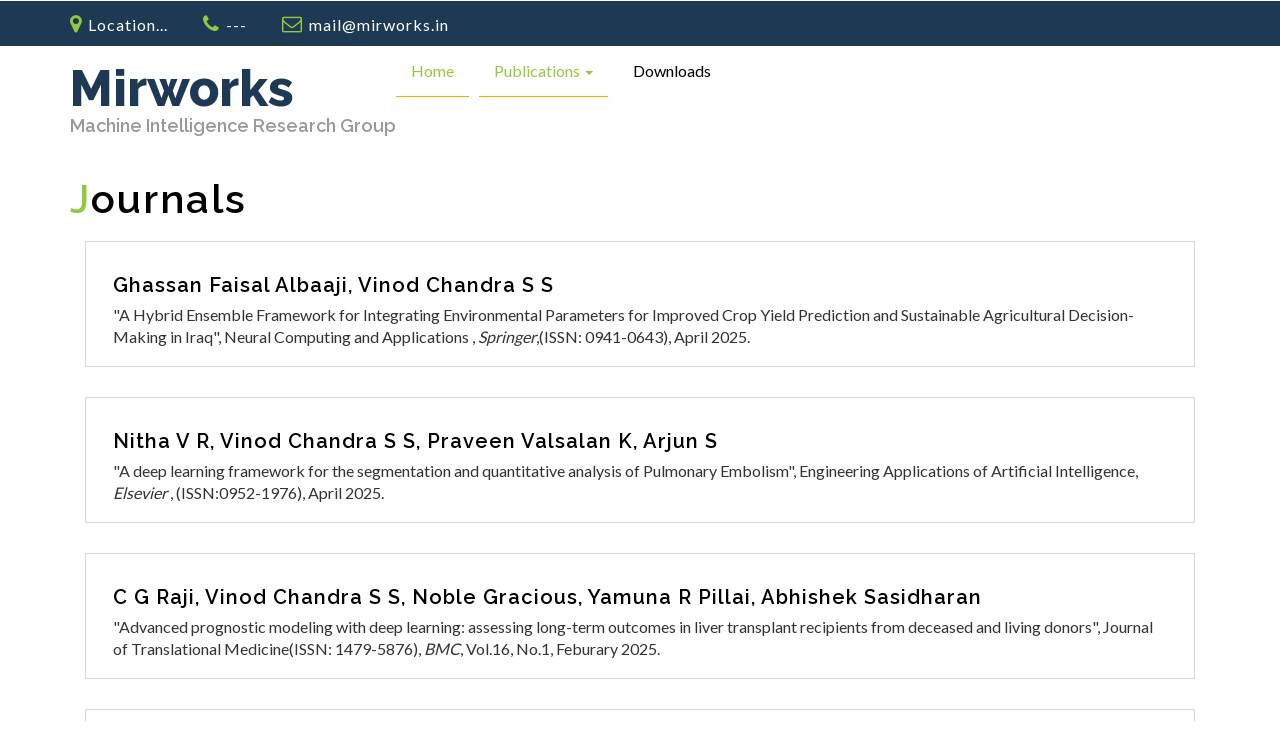

--- FILE ---
content_type: text/html; charset=UTF-8
request_url: http://mirworks.in/journals.php
body_size: 11462
content:
<!DOCTYPE html>
<html lang="zxx">

<head>
	<title>&#10024; MIRWORKS &#10024;</title>
	<!-- Meta Tags -->
	<meta name="viewport" content="width=device-width, initial-scale=1">
	<meta http-equiv="Content-Type" content="text/html; charset=utf-8" />
	<meta name="keywords" content="Mirworks" />
	<script type="application/x-javascript">
		addEventListener("load", function () {
			setTimeout(hideURLbar, 0);
		}, false);

		function hideURLbar() {
			window.scrollTo(0, 1);
		}
	</script>
	<!-- // Meta Tags -->
	<link href="css/bootstrap.css" rel="stylesheet" type="text/css" media="all" />
	<link href="css/font-awesome.min.css" rel="stylesheet" type="text/css" media="all">
	<link rel="stylesheet" href="css/flexslider.css" type="text/css" media="screen" property="" />
	<!--testimonial flexslider-->
	<link href="css/style.css" rel="stylesheet" type="text/css" media="all" />
	<!--fonts-->
	<link href="//fonts.googleapis.com/css?family=Lato:300,400,700,900" rel="stylesheet">
	<link href="//fonts.googleapis.com/css?family=Raleway:300,400,500,600,800" rel="stylesheet">	<!--//fonts-->

</head>

<body>
	<!--Header-->
	<div class="header">
	<div class="top">
					
		<!--top-bar-w3layouts-->
					            <div class="container">
						
							<div class="col-md-9 top-left">
								<ul>
									<li><i class="fa fa-map-marker" aria-hidden="true"></i> Location...</li>
									<li><i class="fa fa-phone" aria-hidden="true"></i> ---</li>
									<li><i class="fa fa-envelope-o" aria-hidden="true"></i> <a href="mailto:mail@mirworks.in">mail@mirworks.in</a></li>
								</ul>
							</div>
							
							
							<div class="clearfix"></div>
						
					</div>
				</div>
                
                
                <div class="top-bar-w3layouts">
			<div class="container">
				<nav class="navbar navbar-default">
					<div class="navbar-header">
						<button type="button" class="navbar-toggle" data-toggle="collapse" data-target="#bs-example-navbar-collapse-1">
							<span class="sr-only">Toggle navigation</span>
							<span class="icon-bar"></span>
							<span class="icon-bar"></span>
							<span class="icon-bar"></span>
						</button>
						<h1><a href="index.php" style="margin-bottom:0px;">Mirworks</a></h1>
                        <h4 style="margin-bottom:.6em; color:#999">Machine Intelligence Research Group</h4>
					</div>
					<!-- navbar-header -->
					<div class="collapse navbar-collapse" id="bs-example-navbar-collapse-1">

						<ul class="nav navbar-nav navbar-left">
							<li style="margin-left:0px;"><a href="index.php" class="active">Home</a></li>
                            
                                                        
							<li><a href="#" class="dropdown-toggle  active " data-toggle="dropdown" role="button" aria-haspopup="true" aria-expanded="false" >Publications <span class="caret"></span></a>
										<ul class="dropdown-menu">
											<li><a href="books.php">Books</a></li>
<li><a href="bookchapts.php">Book Chapters</a></li>

											<li><a href="ipr.php">IPR</a></li>
                                            <li><a href="journals.php">Journals</a></li>
                                            <li><a href="conference.php">Conference</a></li>
										</ul> 
							</li> 
							
                            <li><a href="downloads.php" >Downloads</a></li>
                            

					</div>
					


					<div class="clearfix"> </div>
				</nav>
			</div>

		</div>	</div>
	<!--//Header-->

<div class="experience" style="padding-top:1em; padding-bottom:2em">
	<div class="container">
	<h3 class="title-txt" style="margin-bottom:.5em"><span>J</span>ournals</h3>
		<div class="experience-info">
			<div class="col-md-12 exp-matter">
				
<div class="exp-left ">
					<div class="ex-rt" style="width:99%;">
						<h5> Ghassan Faisal Albaaji, Vinod Chandra S S</h5>  "A Hybrid Ensemble Framework for Integrating Environmental Parameters for Improved Crop Yield Prediction and Sustainable Agricultural Decision-Making in Iraq", Neural Computing and Applications , <i>Springer</i>,(ISSN: 0941-0643), April 2025. 	</div>
<div class="clearfix"></div> </div>

<div class="exp-left ">
					<div class="ex-rt" style="width:99%;">
						<h5> 
Nitha V R, Vinod Chandra S S, Praveen Valsalan K, Arjun S</h5>  "A deep learning framework for the segmentation and quantitative analysis of Pulmonary Embolism", Engineering Applications of Artificial Intelligence, <i>Elsevier </i>, (ISSN:0952-1976), April 2025.  	</div>
<div class="clearfix"></div> </div>
<div class="exp-left ">
					<div class="ex-rt" style="width:99%;">
						<h5> C G Raji, Vinod Chandra  S S, Noble Gracious, Yamuna R Pillai, Abhishek Sasidharan</h5>  "Advanced prognostic modeling with deep learning: assessing long-term outcomes in liver transplant recipients from deceased and living donors", Journal of Translational Medicine(ISSN: 1479-5876), <i>BMC</i>, Vol.16, No.1, Feburary 2025.
 	</div>
<div class="clearfix"></div> </div>
<div class="exp-left ">
					<div class="ex-rt" style="width:99%;">
						<h5> Misaj Sharafudeen, Vinod Chandra S S</h5>  "Dual residual learning of frequency fingerprints in detecting synthesized biomedical imagery", Applied Soft Computing(ISSN: 1568-4946), <i>Elsevier</i>, Vol.173, Page:112930, February 2025.
 	</div>
<div class="clearfix"></div> </div>
<div class="exp-left ">
					<div class="ex-rt" style="width:99%;">
						<h5> Ghassan Faisal Albaaji, Misaj Sharafudeen, Vinod Chandra S S</h5>  "An Intelligent Multi-modal Neural Framework for Accurate Fruit Grading Localization and Yield Estimation", Expert Systems with Applications(ISSN: 0957-4174), <i>Elsevier</i>, Vol.268, Page:126366, January 2025.
 	</div>
<div class="clearfix"></div>
				</div>
<div class="exp-left ">
					<div class="ex-rt" style="width:99%;">
						<h5> Manisha  S Babu, Sreelakshmi S, Vinod Chandra S S, V Sunitha, E Shaji</h5>  "Advancing Water Quality Assessment and Monitoring with a Robust Stacked Ensemble Method", Water Resources Management, <i>Springer</i> (ISSN:1573-1650), December 2024. 
 	</div>
<div class="clearfix"></div>
				</div>
<div class="exp-left ">
					<div class="ex-rt" style="width:99%;">
						<h5> Sneha Ramrao Limbgaonkar, Biju V C, Vinod M  P, Vinod Chandra S S, Achuthsankar S Nair,  Oommen V Oommen</h5>  "Functional characterization of digestive enzymes from Nepenthes khasiana: Integration of in silico and in vitro approaches",  Journal of Proteins and Proteomics, <i>Springer</i> (ISSN: 2524-4663), December 2024.
 	</div>
<div class="clearfix"></div>
				</div>
<div class="exp-left ">
					<div class="ex-rt" style="width:99%;">
						<h5> Nitha V R, Vinod Chandra S S </h5>  "An eXplainable Machine Learning Framework for Predicting the Impact of Pesticide Exposure in Lung Cancer Prognosis", Journal of Computational Science, <i>Elsevier</i> (ISSN:1877-7503), Vol. 85, Page:102476, November 2024.
 	</div>
<div class="clearfix"></div>
				</div>
<div class="exp-left ">
					<div class="ex-rt" style="width:99%;">
						<h5> Vinod Chandra S S, Anand Hareendran S, Ghassan Faisal Albaaji</h5>  "Precision Farming for Sustainability: An Agricultural Intelligence Model", Computers and Electronics in Agriculture, <i>Elsevier</i> (ISSN:0168-1699), Vol. 226, Page:109386, September 2024. 
 	</div>
<div class="clearfix"></div>
				</div>
<div class="exp-left ">
					<div class="ex-rt" style="width:99%;">
						<h5>Misaj Sharafudeen, Vinod Chandra S S, Andrew J,  Yuichi Sei </h5>  "A Blended Framework for Audio Spoof Detection with Sequential Models and Bags of Auditory Bites", Scientific Reports, <i>Nature</i>(ISSN:2045-2322), Vol. 14, Article number: 20192, August 2024. <a href="https://www.nature.com/articles/s41598-024-71026-w"> Download</a> 
.  

 	</div>
<div class="clearfix"></div>
				</div>
<div class="exp-left ">
					<div class="ex-rt" style="width:99%;">
						<h5>Nitha V R, Vinod Chandra S S</h5>  "Novel CEFNet framework for lung disease detection and infection region identification", Biomedical Signal Processing and Control, <i>Elsevier</i>(ISSN:1746-8094), Vol. 96, Part A, Page:106624, July 2024.  

 	</div>
<div class="clearfix"></div>
				</div>
<div class="exp-left ">
					<div class="ex-rt" style="width:99%;">
						<h5>Misaj Sharafudeen, Vinod Chandra S S, Aswathy A L, Asif Navas, Vismaya K N</h5>  "Verified localization and pharmacognosy of herbal medicinal plants in a combined network framework", Computers in Biology and Medicine, <i>Elsevier</i>(ISSN:0010-4825), Vol. 174, Page:108467, April 2024.  
 	</div>
					<div class="clearfix"></div>
				</div>
<div class="exp-left ">
					<div class="ex-rt" style="width:99%;">
						<h5>Sonet D T, Amjesh R, Vinodchandra S S, Rajesh Raju, et. al.</h5>  "Machine Learning Strategies in MicroRNA Research: Bridging Genome to Phenome", OMICS: A Journal of Integrative Biology, <i>Mary Ann Liebert Inc.</i> (ISSN: 1536-2310), Vol.28, No.5, April 2024.   

 	</div>
					<div class="clearfix"></div>
				</div>
<div class="exp-left ">
					<div class="ex-rt" style="width:99%;">
						<h5>Ghassan Faisal Albaaji, Vinod Chandra S S</h5>  "Blockchain Technology in Agriculture: Digitizing the Iraqi agricultural environment", Environment, Development and Sustainability, <i>Springer </i> (ISSN: 1573-2975), March 2024.  

 	</div>
					<div class="clearfix"></div>
				</div>
<div class="exp-left ">
					<div class="ex-rt" style="width:99%;">
						<h5>Vinod Chandra S S, Anand H S, </h5>  "Modified Smell Detection Algorithm for Optimal Paths Engineering in Hybrid SDN", Journal of Parallel and Distributed Computing, <i>Elsevier</i> (ISSN:0743-7315), Vol. 187, Page:104834, January 2024. 
 	</div>
					<div class="clearfix"></div>
				</div>
<div class="exp-left ">
					<div class="ex-rt" style="width:99%;">
						<h5>Sreelakshmi S, Vinod Chandra S S</h5>  "Visual Saliency-based Landslide Identification using Super-resolution Remote Sensing Data", Results in Engineering, <i>Elsevier</i> (ISSN:2590-1230), Vol.21, Page:101656, December 2023. <a href="https://www.sciencedirect.com/science/article/pii/S2590123023007831"> Download</a> 

 	</div>
					<div class="clearfix"></div>
				</div>
<div class="exp-left ">
					<div class="ex-rt" style="width:99%;">
						<h5>Sini S Raj, Vinod Chandra S S</h5>  "Significance of Sequence Features in Classification of Protein-Protein Interactions Using Machine Learning", The Protein Journal, <i>Springer</i> (ISSN:1572-3887), Vol. 43, No.1, pages: 72 -83, December 2023.</i>
					</div>
					<div class="clearfix"></div>
				</div>
<div class="exp-left ">
					<div class="ex-rt" style="width:99%;">
						<h5>Vinod Chandra S S, Saritha R </h5>  "Bi-level Optimization based on Foraging by different Ant Species for Real Time Transportation Planning", Evolutionary Intelligence, <i>Springer</i> (ISSN:1864-5917),  November 2023. 
					</div>
					<div class="clearfix"></div>
				</div>
<div class="exp-left ">
					<div class="ex-rt" style="width:99%;">
						<h5>Misaj Sharafudeen, Vinod Chandra S S </h5>  "An Intelligent Framework for Estimating Grade and Quantity of  Tropical Fruits in a Multi-modal Latent Representation Network", Engineering Applications of Artificial Intelligence, <i>Elsevier</i> (ISSN:0952-1976), Vol. 126,PartD, Pages:107193, November 2023 			</div>
					<div class="clearfix"></div>
				</div>
<div class="exp-left ">
					<div class="ex-rt" style="width:99%;">
						<h5>Misaj Sharafudeen, Vinod Chandra S S </h5>  "Multi-Modal Siamese Framework for Accurate Grade and Measure Estimation of Tropical Fruits", <i>IEEE Transactions on Industrial Informatics</i> (ISSN:1551-3203), Vol.20, No.3, Pages: 4283 - 4291, October 2023.
					</div>
					<div class="clearfix"></div>
				</div>
<div class="exp-left ">
					<div class="ex-rt" style="width:99%;">
						<h5>Ghassan Faisal Albaaji, Vinod Chandra S S </h5>  "Artificial Intelligence SoS Framework for Sustainable Agricultural Production", Computers and Electronics in Agriculture, <i>Elsevier</i> (ISSN:0168-1699), Vol. 213, Pages:108182, September 2023.
					</div>
					<div class="clearfix"></div>
				</div>
<div class="exp-left ">
					<div class="ex-rt" style="width:99%;">
						<h5>Arun Kumar S T, Sini S Raj, Vinod Chandra S S,  Rajesh Raju <i>et al. </i> </h5>  "VirhostlncR: A comprehensive database to explore lncRNAs and their targets in viral infections", Computers in Biology and Medicine, <i>Elsevier</i> (ISSN:0010-4825), Vol. 164, Page:107279, September 2023.<a href="https://www.sciencedirect.com/science/article/abs/pii/S0010482523007448"> Download</a> 
					</div>
					<div class="clearfix"></div>
				</div>
<div class="exp-left ">
					<div class="ex-rt" style="width:99%;">
						<h5>A L Achu, Mariano Di Napoli, E Shaji, Vinod Chandra S S, <i>et al. </i> </h5>  "Machine-learning based landslide susceptibility modeling with emphasis on uncertainty analysis", Geoscience Frontiers, <i>Elsevier</i>(ISSN:2588-9192), Vol. 14, No. 6, Page:101657,July 2023.<a href="https://www.sciencedirect.com/science/article/pii/S167498712300124X"> Download</a> 
					</div>
					<div class="clearfix"></div>
				</div>
<div class="exp-left ">
					<div class="ex-rt" style="width:99%;">
						<h5>Nitha V R, Vinod Chandra S S </h5>  "ExtRanFS: An Automated Lung Cancer Malignancy Detection System Using Extremely Randomized Feature Selector", Diagnostics, <i>MDPI</i> (ISSN:  2075-4418), Vol. 13, No. 13, Article:2206, June 2023. <a href="https://www.mdpi.com/2075-4418/13/13/2206"> Download</a> 
					</div>
					<div class="clearfix"></div>
				</div>
<div class="exp-left ">
					<div class="ex-rt" style="width:99%;">
						<h5>Misaj Sharafudeen, Vinod Chandra S S </h5>  "An Integrated Ensemble Network Model for Skin Abnormality Detection with Combined Textural Features", Journal of Imaging Informatics in Medicine, <i>Springer</i> (ISSN: 0897-1889), Vol. 36, No. 4, Pages:1723 - 1738, May 2023. 
					</div>
					<div class="clearfix"></div>
				</div>
<div class="exp-left ">
					<div class="ex-rt" style="width:99%;">
						<h5>Misaj Sharafudeen, Andrew J, Vinod Chandra S S</h5>  "Leveraging Vision Attention Transformers for Detection of Artificially Synthesized Dermoscopic Lesion Deepfakes Using Derm-CGAN", Diagnostics, <i>MDPI</i> (ISSN:  2075-4418), Vol. 13, No. 5, Article number:825, February 2023. <a href="https://www.mdpi.com/2075-4418/13/5/825"> Download</a> 
					</div>
					<div class="clearfix"></div>
				</div>
<div class="exp-left ">
					<div class="ex-rt" style="width:99%;">
						<h5>Vinod Chandra S S,  Saju Sankar S, Anand H S </h5>  "Smell Detection Agent Optimization Approach to Path Generation in Automated Software Testing", Journal of Electronic Testing, <i>Springer</i>(ISSN:0923-8174), Vol.38, No.6, Pages:623 - 636, December 2022.  
					</div>
					<div class="clearfix"></div>
				</div>
<div class="exp-left ">
					<div class="ex-rt" style="width:99%;">
						<h5>Sreelakshmi S, Vinod Chandra S S, Shaji E </h5>  "Landslide Identification using Machine Learning Techniques: Review, Motivation, and Future Prospects", Earth Science Informatics, <i>Springer</i>(ISSN:1865-0481), Vol.15, No.4, Pages:2063 - 2090, November 2022.  
					</div>
					<div class="clearfix"></div>
				</div>
<div class="exp-left ">
					<div class="ex-rt" style="width:99%;">
						<h5>Anand H S, Vinod Chandra S S </h5>  "Real time railway track crack analysis using multi-level classification", Proceedings of the Indian National Science Academy, <i>Springer</i> (ISSN:  2454-9983), Vol.88, No. 4, Pages:752 - 764, October 2022.  
					</div>
					<div class="clearfix"></div>
				</div>
<div class="exp-left ">
					<div class="ex-rt" style="width:99%;">
						<h5>Saleena Younus, Vinod Chandra S S, Junaida Ibrahim, Achuthsankar S Nair</h5>  "A new approach used in docking study for predicting the Combination drug efficacy in EML4-ALK target of NSCLC", Journal of Biomolecular Structure & Dynamics, <i>Taylor & Francis</i> (ISSN:  0739-1102), Vol.41, No. 12, Pages:5597 - 5613, July 2022.  
					</div>
					<div class="clearfix"></div>
				</div>
<div class="exp-left ">
					<div class="ex-rt" style="width:99%;">
						<h5>Jibin Pradeep, Shaji E, Vinod Chandra S S, D S Suresh Babu<i>et al. </i> </h5>  "Assessment of coastal variations due to climate change using remote sensing and machine learning techniques: A case study from west coast of India", Estuarine, Coastal and Shelf Science,<i>Elsevier</i> (ISSN:  0272-7714), Vol.275, Page:107968, July 2022.  
					</div>
					<div class="clearfix"></div>
				</div>
<div class="exp-left ">
					<div class="ex-rt" style="width:99%;">
						<h5>Aswathy A L, Anand H S, Vinod Chandra S S</h5>  "COVID-19 Severity Detection using Machine Learning Techniques from CT-Images", Evolutionary Intelligence, <i>Springer</i> (ISSN:  1864-5917), Vol. 16, No. 4, Pages: 1423 - 1431, June 2022. <a href="https://link.springer.com/content/pdf/10.1007/s12065-022-00739-6.pdf"> Download</a> 
					</div>
					<div class="clearfix"></div>
				</div>
<div class="exp-left ">
					<div class="ex-rt" style="width:99%;">
						<h5>Misaj Sharafudeen, Vinod Chandra S S</h5>  "Detecting Skin Lesions fusing Handcrafted features in Image Network Ensembles", Multimedia Tools and Applications, <i>Springer</i> (ISSN:  1573-7721), Vol. 82, Pages:3155 - 3175, June 2022.  
					</div>
					<div class="clearfix"></div>
				</div>
<div class="exp-left ">
					<div class="ex-rt" style="width:99%;">
						<h5>Anand H S, Saritha R, Vinod Chandra S S</h5>  "Many Objective Optimization Algorithm based on Mixed Species Particles Flocking", Journal of Ambient Intelligence and Humanized Computing, <i>Springer</i> (ISSN:  1868-5145), Vol. 14, No.10, Pages:13251 - 13267, March 2022.  
					</div>
					<div class="clearfix"></div>
				</div>
<div class="exp-left ">
					<div class="ex-rt ">
						<h5>Aswathy A L, Vinod Chandra S S</h5> "Cascaded 3D UNet Architecture for segmenting the COVID-19 infection from Lung CT Volume", Scientific Reports, <i>Nature</i>(ISSN:2045-2322), Vol.12, Article number: 3090, February 2022.<a href="https://www.nature.com/articles/s41598-022-06931-z"> Download</a> 
					</div>
					<div class="clearfix"></div>
				</div>
<div class="exp-left ">
					<div class="ex-rt ">
						<h5>Aswathy A L, Vinod Chandra S S</h5> "Detection of Brain tumor Abnormality from MRI FLAIR Images using Machine Learning Techniques", Journal of The Institution of Engineers (India): Series B, <i>Springer</i>(ISSN:2250-2106), Vol. 103, No.4, Pages:1097 - 1104, January 2022. 
					</div>
					<div class="clearfix"></div>
				</div>

<div class="exp-left ">
					<div class="ex-rt" style="width:99%;">
						<h5>Vinod Chandra S S</h5>  "Role of Artificial Intelligence in Indian Agriculture: A Review", Agriculture Reviews (ISSN:0253 - 1496), Vol. 44, No. 4, Pages. 558-562, December 2021. 
					</div>
					<div class="clearfix"></div>
				</div>
                
                <div class="exp-left ">
					<div class="ex-rt ">
						<h5>Suma L S, Vinod Chandra S S</h5> "Smell Detection Agent optimization framework and systems biology approach to detect dys-regulated subnetwork in cancer data", Biomolecules,  <i>MDPI</i>, (ISSN: 2218-273X), Vol. 12(1):37, Pages:1-21, December 2021.<a href="https://www.mdpi.com/2218-273X/12/1/37"> Download</a>
					</div>
					<div class="clearfix"></div>
				</div>
                
                <div class="exp-left ">
					<div class="ex-rt ">
						<h5>Vinod Chandra S S</h5>"An Intelligent Natural Language Query Processor for Relational Database", Iran Journal of Computer Science, <i>Springer</i>(ISSN:  2520-8446), Vol. 5, No.2, Pages: 109 - 115, November 2021
					</div>
					<div class="clearfix"></div>
				</div>
<div class="exp-left ">
					<div class="ex-rt ">
						<h5>Suma L S, Vinod Chandra S S</h5>"Mining of structural motifs in proteins using artificial bee colony optimization framework for druggability", Journal of Bioinformatics and Computational Biology(ISSN:  1757-6334), Vol. 19, No.5, October 2021
					</div>
					<div class="clearfix"></div>
				</div>
<div class="exp-left ">
					<div class="ex-rt ">

						<h5>Saleena Younus, Vinod Chandra S S, Achuthsankar S Nair</h5>"Docking and dynamic simulation study of Crizotinib and Temozolomide drug with Glioblastoma and NSCLC target to identifying better efficacy of the drug", Future Journal of Pharmaceutical Sciences, <i>Springer</i>(ISSN: 2314-7253), Vol. 7, Article:187, September 2021. <a href="https://fjps.springeropen.com/track/pdf/10.1186/s43094-021-00323-2.pdf"> Download</a>
					</div>
					<div class="clearfix"></div>
				</div>
<div class="exp-left ">
					<div class="ex-rt ">
						<h5>Aswathy A L, Anand H S, Vinod Chandra S S</h5>"COVID-19 Diagnosis and Severity Detection from CT-Images Using Transfer Learning and Back Propagation Neural Network", Journal of Infection and Public Health, <i>Elsevier</i> (ISSN:1876-0341), Vol.14, No. 10, Pages: 1435-1445,  August 2021.<a href="https://www.sciencedirect.com/science/article/pii/S1876034121002124"> Download</a>
					</div>
					<div class="clearfix"></div>
				</div>
<div class="exp-left ">
					<div class="ex-rt ">
						<h5>Suma L S, Anand H S, Vinod Chandra S S</h5>"Nature Inspired Optimization Model for Classification and Severity Prediction in COVID-19 Clinical Dataset", Journal of Ambient Intelligence and Humanized Computing, <i>Springer</i> (ISSN:  1868-5145), Vol. 14, No.3, Pages: 1699 - 1711, July 2021.<a href="https://www.ncbi.nlm.nih.gov/pmc/articles/PMC8325049/pdf/12652_2021_Article_3389.pdf"> Download</a>
					</div>
					<div class="clearfix"></div>
				</div>
<div class="exp-left ">
					<div class="ex-rt ">
						<h5>Vinod Chandra S S, Anand H S</h5>"Nature Inspired Meta Heuristic Algorithms for Optimization Problems", Computing, <i>Springer</i> (ISSN:  1436-5057), Vol. 104, No.2, Pages: 251-262, May 2021
					</div>
					<div class="clearfix"></div>
				</div>
<div class="exp-left ">
					<div class="ex-rt ">
						<h5>M S Vidya, K. Sunitha, S Ashok, Deepak Mishra, Vinod Chandra S S</h5>"A model based on bag of visual words to predict the category of damage in XLPE insulation under the application of combined AC and repeated lightning impulses of both polarities", Electrical Engineering, <i>Springer</i> (ISSN:  0948-7921),Vol. 103, No.6, Pages:2825 - 2836, April 2021
					</div>
					<div class="clearfix"></div>
				</div>
<div class="exp-left ">
					<div class="ex-rt ">
						<h5>Vinod Chandra S S, Anand H S</h5>"Phototropic algorithm for global optimisation problems", Applied Intelligence, <i>Springer</i> (ISSN:  1573-7497), Vol.51, No.8, Pages:5965 - 5977, January 2021
					</div>
					<div class="clearfix"></div>
				</div>
<div class="exp-left ">
					<div class="ex-rt ">
						<h5>R Anathalakshmi Ammal, Sajimoan P C, Vinod Chandra S S </h5> "Termite inspired algorithm for traffic engineering in hybrid software defined networks",PeerJ Computer Science (ISSN: 2376-5992),6:e283, August, 2020.<a href="https://peerj.com/articles/cs-283">Download</a>
					</div>
					<div class="clearfix"></div>
				</div>
<div class="exp-left ">
					<div class="ex-rt ">
						<h5>Prem Sankar C, Drisya A T, Ramamohan T R, Vinod Chandra S S, Satheesh Kumar K </h5> "Agent-based multi-edge network simulation model for knowledge diffusion through board interlocks", Expert Systems with Applications,<i>Elsevier </i> (ISSN: 0957-4174),Vol. 141, Article:  112962, September, 2019
					</div>
					<div class="clearfix"></div>
				</div>
<div class="exp-left ">
					<div class="ex-rt ">
						<h5>N Mayadevi, V P Mini, R Hari Kumar, Shruti Prins </h5> "Fuzzy-Based Intelligent Algorithm for Diagnosis of Drive Faults in Induction Motor Drive System", Arabian Journal for Science and Engineering, <i>Springer</i> (ISSN: 2193-567X), Vol. 45, Pages : 1385 - 1395, May 2019</h5>
					</div>
					<div class="clearfix"></div>
				</div>
<div class="exp-left ">
					<div class="ex-rt ">
						<h5>Saritha R, Vinod Chandra S S</h5>"Multi Modal Foraging by Honey Bees toward Optimizing Profits at Multiple Colonies", IEEE Intelligent Systems, Vol. 34, No.1, Pages. 14 - 22, January, 2108
					</div>
					<div class="clearfix"></div>
				</div>
<div class="exp-left ">
					<div class="ex-rt ">
						<h5>Saritha R, Vinod Chandra S S</h5> "Multi Dimensional Honey Bee Foraging Algorithm Based on Optimal Energy Consumption", Journal of the Institution of Engineers: Series B, <i>Springer </i>(ISSN:2250-2106),Vol. 98, No.5, Pages.517 - 525, August 2017. <a href="https://link.springer.com/content/pdf/10.1007%2Fs40031-017-0294-4.pdf"> Download</a></h5>
					</div>
					<div class="clearfix"></div>
				</div>
<div class="exp-left ">
					<div class="ex-rt ">
						<h5>Raji C G, Anand H S, Vinod Chandra S S </h5> "Computer based prognosis model with dimensionality reduction and validation of attributes for prolonged survival prediction", Informatics in Medicine Unlocked,<i>Elsevier </i> (ISSN: 2352-9148), Vol. 9(2017), Pages. 93-106, July 2017.<a href="http://ac.els-cdn.com/S2352914816300326/1-s2.0-S2352914816300326-main.pdf?_tid=b1d5eca2-92c2-11e7-b3a6-00000aab0f02&acdnat=1504675236_62b6b602b797e9e8634dca66801b26d7"> Download</a>
					</div>
					<div class="clearfix"></div>
				</div>
<div class="exp-left ">
					<div class="ex-rt ">
						<h5>Raji, C G, Vinod Chandra S S</h5> "Prediction of Post-Liver Transplantation Survival: Medical Aspects on Liver Transplantation", Indian Journal of Science & Technology, (ISSN: 0974-5645), Vol. 10, No.13, April 2017. <a href="http://www.indjst.org/index.php/indjst/article/view/94111/0"> Download</a>
					</div>
					<div class="clearfix"></div>
				</div>
<div class="exp-left ">
					<div class="ex-rt ">
						<h5>Raji C G, Vinod Chandra S S</h5> "Long-Term Forecasting the Survival in Liver Transplantation Using Multilayer Percptron Networks", <i>IEEE Transactions on Systems, Man, and Cybernetics:Systems, </i> (ISSN: 2168-2216), Vol.47, No. 8, Pages. 2318-2329, February 2017
					</div>
					<div class="clearfix"></div>
				</div>
<div class="exp-left ">
					<div class="ex-rt ">
						<h5>Salim A, Vinod Chandra S S</h5> "HTar:Hidden Markov Model Based MicroRNA Binding Site Prediction", Journal of Proteomics Bioinformatics (ISSN: 0974-276X),Vol.10, No. 2, Pages. 24-31, February 2017. <a href="https://www.omicsonline.org/open-access/htar-hidden-markov-model-based-microrna-binding-site-prediction-jpb-1000422.pdf">Download</a></h5>
					</div>
					<div class="clearfix"></div>
				</div>
<div class="exp-left ">
					<div class="ex-rt ">
						<h5>Salim A, Amjesh R, Vinod Chandra S S </h5> "An approach to forecast human cancer by profiling microRNA expressions from NGS Data", <i>BMC Cancer</i>  (ISSN:1471-2407) ,Vol. 17, No.77, Pages.1-9, January 2017.<a href="https://www.ncbi.nlm.nih.gov/pmc/articles/PMC5267436/pdf/12885_2016_Article_3042.pdf"> Download</a></h5>
					</div>
					<div class="clearfix"></div>
				</div>
<div class="exp-left ">
					<div class="ex-rt ">
						<h5>Raji C G, Vinod Chandra S S</h5> "Predicting the Survival of Graft following Liver Transplantation using a Nonlinear Model", Journal of Public Health, <i>Springer</i> (ISSN: 2198-1833), Vol.24, No.5, Pages. 443 - 452, May 2016
					</div>
					<div class="clearfix"></div>
				</div>
<div class="exp-left ">
					<div class="ex-rt ">
						<h5>Raji C G, Vinod Chandra S S</h5> "Graft Survival Prediction in Liver Transplantation Using Artificial Neural Network Models", Journal of Computational Science, <i>Elsevier</i> (ISSN: 1877-7503), Vol. 16, Pages 72-78, May 2016</h5>
					</div>
					<div class="clearfix"></div>
				</div>
<div class="exp-left ">
					<div class="ex-rt ">
						<h5>Anand H S, Vinod Chandra S S</h5> "Association rule mining using treap", International Journal of Machine Learning and Cybernetics, <i>Springer</i> (ISSN:  1868-8071),Vol.9, No.4, Pages. 589-597, May 2016</h5>
					</div>
					<div class="clearfix"></div>
				</div>
 	<div class="exp-left ">
					<div class="ex-rt" style="width:99%;">
						<h5>Raji C G, Vinod Chandra S S </h5>"Artificial Neural Networks in Prediction of Patient Survival after Liver Transplantation", Journal of Health & Medical Informatics (ISSN:2157-7420),Vol. 7, No.1,Pages. 1-7, February 2016.<a href="http://www.omicsonline.org/open-access/artificial-neural-networks-in-prediction-of-patient-survival-after-liver-transplantation-2157-7420-1000215.pdf">Download</a>
					</div>
					<div class="clearfix"></div>
				</div>
                
                <div class="exp-left ">
					<div class="ex-rt ">
						<h5>Vinod Chandra S S </h5> "Smell Detection Agent Based Optimization Algorithm", Journal of the Institution of Engineers: Series B, <i>Springer </i>(ISSN:2250-2106),Vol.97,No.3, Pages:431-436, February 2015.<a href="http://link.springer.com/article/10.1007%2Fs40031-014-0182-0#page-1"> Download</a>
					</div>
					<div class="clearfix"></div>
				</div>
                
                <div class="exp-left ">
					<div class="ex-rt ">
						<h5>Mayadevi N, Vinod Chandra S S, Ushakumari S</h5> "SCADA based Expert system for power plant equipment fault  forecasting", Journal of the Institution of Engineers: Series B, <i>Springer </i>(ISSN:2250-2106), Vol. 95, No.4,Pages. 369-376, December 2014
					</div>
					<div class="clearfix"></div>
				</div>
<div class="exp-left ">
					<div class="ex-rt ">
						<h5>Jubilant J K, Karthik S, Vinod Chandra S S</h5> "Routing Failure Recovery with Contention Window Adaption in Wireless Networks", International Journal of Simulation, Systems, Science & Technology (ISSN: 1473-8031), Vol.14, No.3. Pages. 22-33, August 2014.<a href="http://ijssst.info/Vol-14/No-3/paper4.pdf"> Download</a>
					</div>
					<div class="clearfix"></div>
				</div>
<div class="exp-left ">
					<div class="ex-rt ">
						<h5>Salim A, Vinod Chandra S S</h5> "Computational Prediction of
microRNAs and their Targets", Journal of Proteomics Bioinformatics (ISSN: 0974-276X), Vol.7, No. 7, Pages. 193-202, July 2014. <a href="http://omicsonline.org/open-access/computational-prediction-of-micrornas-and-their-targets-jpb.1000320.pdf"> Download</a>
					</div>
					<div class="clearfix"></div>
				</div>
<div class="exp-left ">
					<div class="ex-rt ">
						<h5>Nadeera Bevi, Chitraprasad D, Vinod Chandra S S</h5> "MetaJC++: A  flexible and automatic program transformation technique using  meta framework", Central European Journal of Engineering, <i>Springer </i>(ISSN- 1896-1541), Vol. 4, No. 3, Pages. 316-325, April 2014
					</div>
					<div class="clearfix"></div>
				</div>
<div class="exp-left ">
					<div class="ex-rt ">
						<h5>Anand H S, Vinod Chandra S S</h5> "Mining Association Rules Using Improved Frequent-Pattern Growth Algorithm", International Journal of Applied Engineering Research (ISSN: 0973-4562), Vol. 9, No. 2, Pages. 239-246, February 2014
					</div>
					<div class="clearfix"></div>
				</div>
<div class="exp-left ">
					<div class="ex-rt ">
						<h5>Mayadevi N, Vinod Chandra S S, Ushakumari S</h5> "A Review on Expert System Applications in Power Plants", International Journal of Electrical and Computer Engineering (ISSN:2088-8708) November, Vol. 4, No.1,Pages. 126-136, February 2014. <a href="http://www.iaesjournal.com/online/index.php/IJECE/article/view/5025"> Download</a>
					</div>
					<div class="clearfix"></div>
				</div>
<div class="exp-left ">
					<div class="ex-rt ">
						<h5>Nadeera Bevi, Chitraprasad D, Vinod Chandra S S</h5>"Overlapping Optimization with Parsing Through Metagrammars", International Journal of Advanced Research in Engineering and Technology (ISSN- 0976 - 6480), Vol. 4, No. 5, Pages. 153-163, August 2013 <a href="http://www.iaeme.com/MasterAdmin/UploadFolder/OVERLAPPING%20OPTIMIZATION%20WITH%20PARSING%20THROUGH%20METAGRAMMARS%5COVERLAPPING%20OPTIMIZATION%20WITH%20PARSING%20THROUGH%20METAGRAMMARS.pdf"> Download</a> 
					</div>
					<div class="clearfix"></div>
				</div>
<div class="exp-left ">
					<div class="ex-rt ">
						<h5>Dhanyamol Antony, Rejimoan R, Vinod Chandra S S</h5> "A Review on Mining Functional Dependencies in Database", International Journal of Applied Engineering Research (ISSN: 0973-4562), Vol.8, No. 4. Pages. 313-322, June 2013
					</div>
					<div class="clearfix"></div>
				</div>
<div class="exp-left ">
					<div class="ex-rt ">
						<h5>Deepthi S, Rejimoan R, Vinod Chandra S S</h5> "A Review on Natural Language Interface for Database", International Journal of Applied Engineering Research (ISSN: 0973-4562), Vol.8, No. 4. Pages 399 - 312, June 2013 
					</div>
					<div class="clearfix"></div>
				</div>
<div class="exp-left ">
					<div class="ex-rt ">
						<h5>Nadeera Bevi, Chitraprasad D, Vinod Chandra S S</h5>"Wrapping C++ and Java Using a Meta framework", International Journal of Simulation, Systems, Science & Technology (ISSN: 1473-8031), Vol.13, No. 1. Pages. 35-41, May 2013.<a href="http://ijssst.info/Vol-13/No-1/paper6.pdf">Download</a> 
					</div>
					<div class="clearfix"></div>
				</div>
<div class="exp-left ">
					<div class="ex-rt ">
						<h5>Anusha A, Vinod Chandra S S</h5> "Prediction of antisense oligonucleotides using structural and thermodynamic motifs", Bioinformation, (ISSN 0973-2063).  Vol.8, No.23 Pages 1162 - 1166, November 2012.<a href="http://www.bioinformation.net/008/97320630081162.pdf">Download</a> 
					</div>
					<div class="clearfix"></div>
				</div>
<div class="exp-left ">
					<div class="ex-rt ">
						<h5>Nadeera Beevi, Vinod Chandra S S, Chitraprasad D </h5> "The varying faces of Program Transformation Systems", ACM Inroads (ISSN:2153-2184). Vol. 3, No.1, Pages: 49-55, March 2012
					</div>
					<div class="clearfix"></div>
				</div>
<div class="exp-left ">
					<div class="ex-rt ">
						<h5>Reshmi G, Vinod Chandra S S, Achuthsankar  S Nair, M Radhakrishna Pillai, <i>et al. </i> </h5> "Identification and analysis of novel microRNAs from Fragile Sites of Human Cervical Cancer: Computational and Experimental Approach", Genomics,<i> Elsevier</i>(ISSN0888-7543). Vol. 97, No. 6 Pages: 333 - 340, March 2011. <a href="https://reader.elsevier.com/reader/sd/pii/S0888754311000589?token=0F1A5E44B8B4156B0588493A66074B75AF837ECF8533F33E52C215C9C51B56D6D450BE5F7759F3F76951781856100AF7&originRegion=eu-west-1&originCreation=20220123042031">Download</a>
					</div>
					<div class="clearfix"></div>
				</div>
<div class="exp-left ">
					<div class="ex-rt ">
						<h5>Vinod Chandra S S, Rejimoan R, Shalini R</h5> "An ANN model for the identification of deleterious nsSNPs in tumor suppressor genes", Bioinformation (ISSN 0973-2063). Vol.6, No.1 Pages 41 - 44, March 2011.<a href="http://www.bioinformation.net/006/97320630006041.pdf">Download</a>
					</div>
					<div class="clearfix"></div>
				</div>
<div class="exp-left ">
					<div class="ex-rt ">
						<h5>Reshmi G, Vinod Chandra S S, Jijith V S, M Radhakrishna Pillai</h5> "IntmiR - a Complete Catalogue of Intronic miRNAs of Human and Mouse", Bioinformation(ISSN 0973-2063), Vol. 5, No. 10. Pages: 458 - 459. February 2011.<a href="http://www.bioinformation.net/005/010000052011.pdf ">Download</a> 
					</div>
					<div class="clearfix"></div>
				</div>
<div class="exp-left ">
					<div class="ex-rt ">
						<h5>Vinod Chandra S S, Reshmi G, Achuthsankar S Nair, Sreenathan S, M Radhakrishna Pillai</h5> "MTar: A Computational microRNA Target Prediction Architecture for Human Transcriptome", BMC Bioinformatics, <i>Springer</i> (ISSN 1471-2105), Vol.10, S:1, Pages 1 - 9, January 2010 (Highly accessed). <a href="http://www.biomedcentral.com/content/pdf/1471-2105-11-S1-S2.pdf">Download</a>
					</div>
					<div class="clearfix"></div>
				</div>
         
                
				
				
			</div>
			
			<div class="clearfix"></div>
		</div>
	</div>
</div>
<!-- footer -->
	<div class="footer">
<p class="copyright">&copy; 2026 Mirworks. All Rights Reserved </p>
</div>
<!-- Required Scripts -->
	<!-- Common Js -->
	<script type="text/javascript" src="js/jquery-2.2.3.min.js"></script>
	<!--// Common Js -->
	<!--search-bar-agileits-->
	<script src="js/main.js"></script>
	<!--//search-bar-agileits-->
	<!-- start-smoth-scrolling -->
	<script type="text/javascript" src="js/move-top.js"></script>
	<script type="text/javascript" src="js/easing.js"></script>
	<script type="text/javascript">
		jQuery(document).ready(function ($) {
			$(".scroll").click(function (event) {
				event.preventDefault();
				$('html,body').animate({
					scrollTop: $(this.hash).offset().top
				}, 1000);
			});
		});
	</script>
	<!-- start-smoth-scrolling -->

	<!-- Banner Responsive slider -->
	<script src="js/responsiveslides.min.js"></script>
	<script>
		// You can also use "$(window).load(function() {"
		$(function () {
			// Slideshow 3
			$("#slider3").responsiveSlides({
				auto: true,
				pager: false,
				nav: true,
				speed: 500,
				namespace: "callbacks",
				before: function () {
					$('.events').append("<li>before event fired.</li>");
				},
				after: function () {
					$('.events').append("<li>after event fired.</li>");
				}
			});

		});
	</script>
	<!-- // Banner Responsive slider -->

	<!-- flexSlider -->
	<script defer src="js/jquery.flexslider.js"></script>
	<script type="text/javascript">
		$(window).load(function () {
			$('.flexslider').flexslider({
				animation: "slide",
				start: function (slider) {
					$('body').removeClass('loading');
				}
			});
		});
	</script>
	<!-- //flexSlider -->

	<!-- stats -->
	<script src="js/jquery.waypoints.min.js"></script>
	<script src="js/jquery.countup.js"></script>
	<script>
		$('.counter-agileits-w3layouts').countUp();
	</script>
	<!-- //stats -->
	<!-- smooth scrolling -->
	<script type="text/javascript">
		$(document).ready(function () {
			/*
				var defaults = {
				containerID: 'toTop', // fading element id
				containerHoverID: 'toTopHover', // fading element hover id
				scrollSpeed: 1200,
				easingType: 'linear' 
				};
			*/
			$().UItoTop({
				easingType: 'easeOutQuart'
			});
		});
	</script>
	<a href="#home" id="toTop" style="display: block;"> <span id="toTopHover" style="opacity: 1;"> </span></a>
	<!-- //smooth scrolling -->

 <script src="js/bootstrap.js"></script>	
</body>

</html>

--- FILE ---
content_type: text/css
request_url: http://mirworks.in/css/style.css
body_size: 9837
content:


html,
body {
	margin: 0;
	font-size: 100%;
	font-family: 'Lato', sans-serif;
	background: #fff;
}

body a {
	text-decoration: none;
	transition: 0.5s all;
	-webkit-transition: 0.5s all;
	-moz-transition: 0.5s all;
	-o-transition: 0.5s all;
	-ms-transition: 0.5s all;
}

a:hover {
	text-decoration: none;
}

input[type="button"],
input[type="submit"] {
	transition: 0.5s all;
	-webkit-transition: 0.5s all;
	-moz-transition: 0.5s all;
	-o-transition: 0.5s all;
	-ms-transition: 0.5s all;
}

h1,
h2,
h3,
h4,
h5,
h6 {
	margin: 0;
	font-family: 'Raleway', sans-serif;
	font-weight: 600;
}

p {
	margin: 0;
}

ul {
	margin: 0;
	padding: 0;
}

label {
	margin: 0;
}


/*-- header --*/


/*-- Index-Page-Styling --*/


/*-- top-bar-w3layouts --*/

.header {
	position: relative;
}

.header-nav {
	position: relative;
}

.top-bar-w3layouts {
	width: 100%;
	z-index: 99999;
	background: #fff;
}


/*-- Logo --*/

.logo {
	width: 60%;
	float: left;
}

.logo a {
	font-size: 40px;
	font-weight: bolder;
	color: #EEE;
}

.logo a:hover {
	color: #FFF;
}


/*-- //Logo --*/


/*-- Info --*/

.info {
	width: 40%;
	float: left;
	padding-top: 20px;
}

.info .email,
.info .phone {
	width: 50%;
	float: left;
}

.info p {
	color: #EEE;
	font-size: 13px;
}

.info a {
	color: #FFF;
}

.info a:hover {
	color: #009688;
}

.info span.glyphicon {
	margin-right: 5px;
}

.navbar-brand {
	line-height: 0px !important;
}

.navbar-brand {
	float: none;
}

nav.linkEffects.linkHoverEffect_12 ul {
	margin-top: 6px;
}


/*-- //Info --*/


/*-- //top-bar-w3layouts --*/


/*--banner-slider--*/

#slider2,
#slider3 {
	box-shadow: none;
	-moz-box-shadow: none;
	-webkit-box-shadow: none;
	margin: 0 auto;
}

.rslides_tabs li:first-child {
	margin-left: 0;
}

.rslides_tabs .rslides_here a {
	background: rgba(255, 255, 255, .1);
	color: #fff;
	font-weight: bold;
}

.events {
	list-style: none;
}

.callbacks_container {
	position: relative;
	float: left;
	width: 100%;
}

.callbacks {
	position: relative;
	list-style: none;
	overflow: hidden;
	width: 100%;
	padding: 0;
	margin: 0;
}

.callbacks li {
	position: absolute;
	width: 100%;
}

.callbacks img {
	position: relative;
	z-index: 1;
	height: auto;
	border: 0;
}

.callbacks .caption {
	display: block;
	position: absolute;
	z-index: 2;
	font-size: 20px;
	text-shadow: none;
	color: #fff;
	left: 0;
	right: 0;
	padding: 10px 20px;
	margin: 0;
	max-width: none;
	top: 10%;
	text-align: center;
}

.callbacks_nav {
	position: absolute;
	-webkit-tap-highlight-color: rgba(0, 0, 0, 0);
	bottom: 45%;
	left: 0;
	z-index: 3;
	text-indent: -9999px;
	overflow: hidden;
	text-decoration: none;
	width: 32px;
	height: 32px;
}

.callbacks_nav:hover {
	opacity: 0.5;
}

.callbacks_nav.next {
	left: auto;
	left: 51%;
}

.callbacks_nav.prev {
	background: transparent url(../images/left11.png) no-repeat;
	left: 6%;
}

.callbacks_nav.next {
	background: transparent url(../images/right11.png) no-repeat;
	left: 92%;
}

#slider3-pager a {
	display: inline-block;
}

#slider3-pager span {
	float: left;
}

#slider3-pager span {
	width: 100px;
	height: 15px;
	background: #fff;
	display: inline-block;
	border-radius: 30em;
	opacity: 0.6;
}

#slider3-pager .rslides_here a {
	background: #FFF;
	border-radius: 30em;
	opacity: 1;
}

#slider3-pager a {
	padding: 0;
}

#slider3-pager li {
	display: inline-block;
}

.rslides {
	position: relative;
	list-style: none;
	overflow: hidden;
	width: 100%;
	padding: 0;
}

.rslides li {
	-webkit-backface-visibility: hidden;
	position: absolute;
	display: none;
	width: 100%;
	left: 0;
	top: 0;
}

.rslides li {
	position: relative;
	display: block;
	float: left;
}

.rslides img {
	height: auto;
	border: 0;
}

.callbacks_tabs {
	list-style: none;
	position: absolute;
	bottom: 21%;
	left: 68.5%;
	padding: 0;
	margin: 0;
	z-index: 990;
	display: block;
	text-align: center;
}

.slider-top span {
	font-weight: 600;
}

.callbacks_tabs li {
	display: inline-block;
	margin: 0 5px;
}

.animated {
	z-index: 99;
}


/*----*/

.callbacks_tabs a {
	visibility: hidden;
}

.callbacks_tabs a:after {
	content: "\f111";
	font-size: 0;
	font-family: FontAwesome;
	visibility: visible;
	display: block;
	height: 14px;
	width: 14px;
	display: inline-block;
	background: #fff;
	border-radius: 50%;
	-webkit-border-radius: 50%;
	-o-border-radius: 50%;
	-moz-border-radius: 50%;
	-ms-border-radius: 50%;
	box-shadow: 2px 2px 5px #000000;
	-webkit-box-shadow: 2px 2px 5px #000000;
	-o-box-shadow: 2px 2px 5px #000000;
	-moz-box-shadow: 2px 2px 5px #000000;
	-ms-box-shadow: 2px 2px 5px #000000;
}

.callbacks_here a:after {
	background: #93c83f;
}


/*----*/

.slider_banner_info_w3ls {
	margin-top: 23%;
}

.slider_banner_info_w3ls h4 {
	font-size: 5em;
	line-height: 1.5em;
	text-align: center;
	color: #fff;
	font-weight: 700;
	letter-spacing: 4px;
	
}

.slider_banner_info_w3ls h4 span {
	color: #93c83f;
	
	display: block;
}

img.img-responsive {
	width: 100%;
}

.slider-img1 {
	background: url(../images/bann2.jpg) no-repeat 0px 0px;
}

.slider-img2 {
	background: url(../images/bann1.jpg) no-repeat 0px 0px;
}

.slider-img3 {
	background: url(../images/bann3.jpg) no-repeat 0px 0px;
}

.slider-img1,
.slider-img2,
.slider-img3 {
	background-size: cover;
	-webkit-background-size: cover;
	-o-background-size: cover;
	-moz-background-size: cover;
	-ms-background-size: cover;
	min-height: 705px;
}
.banner{
	background: url(../images/bann2.jpg) no-repeat 0px 0px;
	background-size: cover;
	-webkit-background-size: cover;
	-o-background-size: cover;
	-moz-background-size: cover;
	-ms-background-size: cover;
	min-height: 300px;
}

/*-- //Slider --*/
/* -- TOP HEADER */
.top-middle li {
    display: inline-block;
}
.top .top-middle, .top .top-right {
    padding: 0px;
}
.top .top-left {
    padding: 4px 0 0;
    text-align: left;
}
.top-left li {
    display: inline-block;
	color:#fff;
    margin-right: 2em;
    letter-spacing: 1px;
}
.top-left li a{
	color:#fff;
}
.top {
    padding: 10px 0;
    background:#1e3953;
}
.top-middle {
    text-align: right;
}
.top-left p{
	color:#fff;
    font-size: 16px;
    margin-top: 3px;
}
.top-left i.fa {
    margin-right: 2px;
    color: #93c83f;
    font-size: 20px;
}

.top-middle li {
    margin-left: 15px;
}
.top-middle .fa-facebook {
    font-size: 16px;
    text-align: center;
    line-height: 29px;
    width: 30px;
    height: 30px;
}
.top-middle .fa-facebook:hover {
    background: #527dbd;
    color: #ececec;
    border: 1px solid #527dbd;
}
.top-middle .fa-twitter {
    font-size: 16px;
    text-align: center;
    line-height: 29px;
    width: 30px;
    height: 30px;
}
.top-middle .fa-twitter:hover {
    background: #1da1f2;
    color: #ececec;
    border: 1px solid #1da1f2;
}
.top-middle .fa-google-plus {
    font-size: 16px;
    text-align: center;
    line-height: 29px;
    width: 30px;
    height: 30px;
}
.top-middle .fa-google-plus:hover {
    background: #dd4b39;
    color: #ececec;
    border: 1px solid #dd4b39;
}
.top-middle .fa-linkedin {
    font-size: 16px;
    text-align: center;
    line-height: 29px;
    width: 30px;
    height: 30px;
}
.top-middle .fa-linkedin:hover {
    background: #0077b5;
    color: #ececec;
    border: 1px solid #0077b5;
}
.top-middle i.fa {
    border: 1px solid #fff;
    color: #fff;
	transition: 0.5s all;
	-webkit-transition: 0.5s all;
	-moz-transition: 0.5s all;
	-o-transition: 0.5s all;
	-ms-transition: 0.5s all;
}
/* -- //TOP HEADER */

/*-- Navbar --*/

.navbar-default .navbar-collapse,
.navbar-default .navbar-form {
	border-color: transparent;
}

.navbar-default .navbar-brand {
	font-size: 3em;
	color: #FFF;
	text-shadow: 3px 3px #000000;
	text-decoration: none;
	font-weight: bold;
}

.navbar {
	margin-bottom: 15px;
}

.navbar-nav>li {
	float: left;
	margin: 0px 5px;
}

.navbar-default .navbar-nav>li>a {
	color: #000000;
	border-bottom:1px #FFF solid;
	text-transform: capitalize;
	padding: 15px 15px;
	font-weight: 400;
	font-size: 16px;
}

.navbar-default .navbar-brand:focus,
.navbar-default .navbar-brand:hover {
	color: #fff;
	background: none!important;
}

.navbar-default .navbar-toggle .icon-bar {
	background-color: #FFF;
}

.navbar-default .navbar-toggle:focus,
.navbar-default .navbar-toggle:hover {
	background-color: #303841;
	border-color: #000;
}

.navbar-default .navbar-nav>li>a:focus,
.navbar-default .navbar-nav>li>a:hover {
	color: #93c83f;
	background-color: transparent;
}

.navbar-default .navbar-nav > .open > a, .navbar-default .navbar-nav > .open > a:hover, .navbar-default .navbar-nav > .open > a:focus {
    color: #000;
    background-color: transparent;
}
.dropdown-menu > li > a:hover, .dropdown-menu > li > a:focus {
    color: #93c83f;
    background-color: #f5f5f5;
}
.navbar-default .navbar-nav>li>a.active {
	color: #93c83f;
	border-bottom:1px orange solid;
}

.navbar-default {
	border-color: #e7e7e7;
	border: none!important;
	background: none!important;
}

.navbar {
	border-radius: 0!important;
}

.navbar-brand {
	float: left;
	height: 50px;
	padding: 15px 15px;
	line-height: 45px;
}
ul.dropdown-menu {
    top: 134%;
    background: rgba(21, 29, 37, 0.77);
    border: none;
}
.dropdown-menu > li > a {
    padding: 7px 20px;
    color: #fff;
    font-weight: 300;
    letter-spacing: 2px;
}
.dropdown-menu > li > a:hover, .dropdown-menu > li > a:focus, .dropdown-menu > li > a.active {
    text-decoration: none;
    background: none;
}

/*-- nav-effect --*/


/* Effect 13: three circles */

.cl-effect-13 ul li a {
	-webkit-transition: color 0.3s;
	-moz-transition: color 0.3s;
	transition: color 0.3s;
}

.cl-effect-13 ul li a::before {
	position: absolute;
	top: 50%;
	left: 50%;
	color: transparent;
	content: '.';
	text-shadow: 0 0 transparent;
	font-size: 2em;
	-webkit-transition: text-shadow 0.3s, color 0.3s;
	-moz-transition: text-shadow 0.3s, color 0.3s;
	transition: text-shadow 0.3s, color 0.3s;
	-webkit-transform: translateX(-50%);
	-moz-transform: translateX(-50%);
	transform: translateX(-50%);
}

.cl-effect-13 ul li a:hover::before,
.cl-effect-13 ul li a:focus::before,
ul.nav.navbar-nav li.active a::before {
	color: #fff;
	text-shadow: 10px 0 #fff, -10px 0 #fff;
}

.navbar-default {
	background: rgba(0, 0, 0, 0.72);
	border: none;
	border-radius: 0;
}

.navbar-nav,
.header-top {
	padding-right: 2.8em;
	/*margin-top: 1.2em;*/
}

.header-nav {
	position: relative;
}

.cl-effect-13 ul li a:hover::before,
.cl-effect-13 ul li a:focus::before,
ul.nav.navbar-nav li a.active::before {
	color: #fff;
	text-shadow: 10px 0 #fff, -10px 0 #fff;
}


/*-- //nav-effect --*/

.navbar-header h1 a {
	font-size: 1.4em;
	color:#1e3953;
	text-decoration: none;
	font-weight: 700;
	margin: 0.3em 0;
	display: inline-block;
}

.navbar-header h1 a img {
	width: 55px;
	float: left;
}

.navbar-brand {
	float: left;
	padding: 0!important;
	line-height: 45px;
}


/*-- /Navbar --*/


/*-- search --*/

.search-bar-agileits {
	position: relative;
}

.cd-main-header {
	/* Force Hardware Acceleration in WebKit */
	-webkit-transform: translateZ(0);
	-moz-transform: translateZ(0);
	-ms-transform: translateZ(0);
	-o-transform: translateZ(0);
	transform: translateZ(0);
	will-change: transform;
}

.cd-main-header {
	-webkit-transition: -webkit-transform 0.3s;
	-moz-transition: -moz-transform 0.3s;
	transition: transform 0.3s;
}

.cd-main-content.nav-is-visible,
.cd-main-header.nav-is-visible {
	-webkit-transform: translateX(-260px);
	-moz-transform: translateX(-260px);
	-ms-transform: translateX(-260px);
	-o-transform: translateX(-260px);
	transform: translateX(-260px);
}

.nav-on-left .cd-main-content.nav-is-visible,
.nav-on-left .cd-main-header.nav-is-visible {
	-webkit-transform: translateX(260px);
	-moz-transform: translateX(260px);
	-ms-transform: translateX(260px);
	-o-transform: translateX(260px);
	transform: translateX(260px);
}

.cd-header-buttons {
	position: absolute;
	display: inline-block;
	top: -64px;
	right: 1px;
}

.cd-header-buttons li {
	display: inline-block;
}

.cd-search-trigger,
.cd-nav-trigger {
	position: relative;
	display: block;
	width: 44px;
	height: 44px;
	overflow: hidden;
	white-space: nowrap;
	color: transparent;
	z-index: 3;
	background: none;
}

.cd-search-trigger::before,
.cd-search-trigger::after {
	/* search icon */
	content: '';
	position: absolute;
	-webkit-transition: opacity 0.3s;
	-moz-transition: opacity 0.3s;
	transition: opacity 0.3s;
	/* Force Hardware Acceleration in WebKit */
	-webkit-transform: translateZ(0);
	-moz-transform: translateZ(0);
	-ms-transform: translateZ(0);
	-o-transform: translateZ(0);
	transform: translateZ(0);
	-webkit-backface-visibility: hidden;
	backface-visibility: hidden;
}

.cd-search-trigger::before {
	top: 11px;
	left: 11px;
	width: 18px;
	height: 18px;
	-webkit-border-radius: 50%;
	-moz-border-radius: 50%;
	border-radius: 50%;
	border: 3px solid #000;
}

.cd-search-trigger::after {
	/* handle */
	height: 3px;
	width: 8px;
	background: #000;
	bottom: 14px;
	right: 11px;
	-webkit-transform: rotate(45deg);
	-moz-transform: rotate(45deg);
	-ms-transform: rotate(45deg);
	-o-transform: rotate(45deg);
	transform: rotate(45deg);
}

.cd-search-trigger span {
	/* container for the X icon */
	position: absolute;
	height: 100%;
	width: 100%;
	top: 0;
	left: 0;
}

.cd-search-trigger span::before,
.cd-search-trigger span::after {
	/* close icon */
	content: '';
	position: absolute;
	display: inline-block;
	height: 3px;
	width: 22px;
	top: 50%;
	margin-top: -2px;
	left: 50%;
	margin-left: -11px;
	background: #000;
	opacity: 0;
	/* Force Hardware Acceleration in WebKit */
	-webkit-transform: translateZ(0);
	-moz-transform: translateZ(0);
	-ms-transform: translateZ(0);
	-o-transform: translateZ(0);
	transform: translateZ(0);
	-webkit-backface-visibility: hidden;
	backface-visibility: hidden;
	-webkit-transition: opacity 0.3s, -webkit-transform 0.3s;
	-moz-transition: opacity 0.3s, -moz-transform 0.3s;
	transition: opacity 0.3s, transform 0.3s;
}

.cd-search-trigger span::before {
	-webkit-transform: rotate(45deg);
	-moz-transform: rotate(45deg);
	-ms-transform: rotate(45deg);
	-o-transform: rotate(45deg);
	transform: rotate(45deg);
}

.cd-search-trigger span::after {
	-webkit-transform: rotate(-45deg);
	-moz-transform: rotate(-45deg);
	-ms-transform: rotate(-45deg);
	-o-transform: rotate(-45deg);
	transform: rotate(-45deg);
}

.cd-search-trigger.search-is-visible::before,
.cd-search-trigger.search-is-visible::after {
	/* hide search icon */
	-moz-opacity: 0;
	opacity: 0;
}

.cd-search-trigger.search-is-visible span::before,
.cd-search-trigger.search-is-visible span::after {
	/* show close icon */
	-moz-opacity: 1;
	opacity: 1;
}

.cd-search-trigger.search-is-visible span::before {
	-webkit-transform: rotate(135deg);
	-moz-transform: rotate(135deg);
	-ms-transform: rotate(135deg);
	-o-transform: rotate(135deg);
	transform: rotate(135deg);
}

.cd-search-trigger.search-is-visible span::after {
	-webkit-transform: rotate(45deg);
	-moz-transform: rotate(45deg);
	-ms-transform: rotate(45deg);
	-o-transform: rotate(45deg);
	transform: rotate(45deg);
}

.cd-search {
	position: absolute;
	width: 100%;
	top: 0em;
	left: 0;
	z-index: 3;
	opacity: 0;
	visibility: hidden;
	-webkit-transition: opacity .3s 0s, visibility 0s .3s;
	-moz-transition: opacity .3s 0s, visibility 0s .3s;
	transition: opacity .3s 0s, visibility 0s .3s;
}

.cd-search input {
	border-radius: 0;
	border: none;
	background: rgba(0, 0, 0, 0.75);
	width: 100%;
	padding: 0 5%;
	-webkit-box-shadow: inset 0 3px 0 #93c83f, 0 3px 6px rgba(0, 0, 0, 0.05);
	-moz-box-shadow: inset 0 3px 0 #93c83f, 0 3px 6px rgba(0, 0, 0, 0.05);
	box-shadow: inset 0 3px 0 #93c83f, 0 3px 6px rgba(0, 0, 0, 0.05);
	-webkit-appearance: none;
	-moz-appearance: none;
	-ms-appearance: none;
	-o-appearance: none;
	appearance: none;
	font-size: 1em;
	padding: 1em 2em;
	color: #fff;
	letter-spacing: 1px;
}

.cd-search input::-webkit-input-placeholder {
	color: #fff;
}

.cd-search input::-moz-placeholder {
	color: #fff;
}

.cd-search input:-moz-placeholder {
	color: #fff;
}

.cd-search input:-ms-input-placeholder {
	color: #fff;
}

.cd-search input:focus {
	outline: none;
}

.cd-search.is-visible {
	-moz-opacity: 1;
	opacity: 1;
	visibility: visible;
	-webkit-transition: opacity .3s 0s, visibility 0s 0s;
	-moz-transition: opacity .3s 0s, visibility 0s 0s;
	transition: opacity .3s 0s, visibility 0s 0s;
}


/*-- //search --*/


/*-- //Banner-Slider --*/


/*-- Events --*/

.register-left {
	background: url(../images/about.png) no-repeat 0px 0px;
	background-size: cover;
	-webkit-background-size: cover;
	-o-background-size: cover;
	-moz-background-size: cover;
	-ms-background-size: cover;
	min-height: 500px;
	padding: 0;
}

.events-section {
    background: url(../images/bann1.jpg) no-repeat 0px 0px;
    background-size: cover;
    -webkit-background-size: cover;
    -o-background-size: cover;
    -moz-background-size: cover;
    -ms-background-size: cover;
     background-attachment: fixed;
    padding: 5em 0;
}

.live-info {
    padding: 1.5em 1.5em 3em;
    background: #fff;
    box-shadow: 1px 1px 17px #ffffff;
}
.live-info h4 {
    font-size:24px;
    letter-spacing: 1px;
    color: #93c83f;
    text-transform: uppercase;
    font-weight: 700;
    text-align: center;
}
p.para-1 {
    font-size: 16px;
    letter-spacing: 1px;
    color: #9f9f9f;
    text-align: center;
    line-height: 28px;
    margin-top: 1em;
}
.live-info ul {
    margin-bottom: 1em;
    text-align: center;
}

.live-info ul li {
    display: inline-block;
    list-style: none;
    color: #00030a;
    letter-spacing: 1px;
    font-size: 15px;
    font-weight: 700;
}
.live-info ul li span {
	display: inline-block;
	color: #93c83f;
	margin-right: 10px;
	font-size: 18px;
}


/*-- // Events --*/


/*--Blog--*/

.testimonials-main img {
	margin: 0 auto;
	width: 50%;
	float: right;
}

.testimonials-main {
	float: right;
	width: 100%;
}

.inner-testimonials-w3ls {
	position: relative;
}

.testimonial-info-wthree {
	padding: 6em 2em 0em 1em;
	width: 50%;
	float: left;
}

.testimonial-info-wthree h5 {
	font-size: 20px;
	letter-spacing: 1px;
	text-transform: capitalize;
	color: #93c83f;
}

.testimonial-info-wthree span {
	display: block;
	margin: 0.8em 0;
	font-size: 16px;
	letter-spacing: 1px;
	font-style: italic;
	color: #000;
}
/*-//Blog-*/
/*-- Experience--*/
.edu-right, .exp-left {
    margin-bottom: 30px;
    border: 1px solid #d7d7d7;
}
.edu-right h6,.exp-left h6 {
    font-size: 15px;
    color: #fff;
}
.edu-right h5, .exp-left h5 {
    font-size: 20px;
    padding: 8px 0px;
    text-transform: capitalize;
    letter-spacing: 1px;
    color: #000;
}
.edu-right p, .exp-left p {
    font-size: 14px;
    color: #93c83f;
}
.education-info h4, .exp-info-right h4 {
    font-size: 26px;
    text-transform: uppercase;
    text-align: center;
    letter-spacing: 1px;
    margin-bottom: 2em;
    color: #93c83f;
}
.education-info,.exp-info-right {
    padding:0em;
}
.ex-top li {
    display: block;
    line-height: 2em;
    font-size: 16px;
    /*color: #fff;*/
	letter-spacing: 1px;
}
.ex-top {
    background: #1e3953;
    padding: 3em 3em 3em;
}
span.fa.fa-check {
    padding-right: 20px;
	color:#93c83f;
}
.back-shadow{-webkit-box-shadow: -3px 7px 39px -5px rgba(0,0,0,0);
    -moz-box-shadow: -3px 7px 39px -5px rgba(0,0,0,0);
    box-shadow: -3px 7px 39px -5px rgb(0, 0, 0);
}
.edu-right:nth-child(4),.exp-left:nth-child(4) {
    /*margin-bottom: 0em;*/
}
.experience {
    padding: 5em 0;
}
.ex-lt {
    float: left;
    background:#93c83f;
/*    width: 17%;*/
    padding: 13px 0;
	border-bottom-right-radius:30px;
}
.ex-lt span {
    display: block;
}
.ex-rt{
    float: left;
    /*width: 83%;*/
	padding: 24px 27px 18px;
}
.ex-lt h6 {
    font-size: 25px;
    text-align: center;
    line-height: 1.5em;
    font-weight: 600;
	letter-spacing: 2px;
}
/*--//Experience--*/
/*-- Main Css --*/
/*-- Main --*/

h3.tittle-w3ls {
	color: #000000;
	font-size: 3.5em;
	text-align: left;
	text-transform: capitalize;
	letter-spacing: 2px;
	font-weight: 400;
	margin-bottom: .9em;
}

h5.sub-title {
	font-size: 20px;
	color: #fff;
	letter-spacing: 2px;
	font-weight: 500;
}

p.para-w3-agileits {
    font-size: 16px;
    letter-spacing: 1px;
    color: #fff;
    line-height: 30px;
    margin-bottom: 2em;
}
h3.title-txt {
    text-align: left;
    text-transform: capitalize;
    font-size: 2.5em;
    color: #000;
    margin-bottom: 1.5em;
	letter-spacing: 2px;
}
h3.title-txt span {
    color: #93c83f;
}
h3.title-txt.two, p.two {
    color: #ffffff;
}
.testimonials {
    padding: 5em 0;
}

/*--// Main Css --*/
p.para-w3ls {
    font-size: 16px;
    letter-spacing: 1px;
    color: #9f9f9f;
    line-height: 30px;
    margin-bottom: 2em;
}
/*-- services --*/
.w3-agile-services{
    padding:5em 0;
}

.w3l-heading h3,.w3l-heading h2{
	text-align:center;
}
.w3l-services-heading h3{
	color:#FFFFFF;
}
.services-right-grid {
    text-align: center;
}
.services-icon i.fa{
    color:#93c83f;
    font-size: 3em;
}

.modal-title {
    text-align: center;
    font-size: 2em;
    text-transform: uppercase;
    font-weight: 600;
    margin: .5em 0;
	    color: #00BCD4;
    letter-spacing: 1px;
}
.span1{
	color:#000;
}
.agileits-w3layouts-info p {
    font-size: 1em;
    line-height: 1.8em;
    color: #999;
}
.modal-content {
	border-radius:0px;
}
.agileits-w3layouts-info img {
    width: 100%;
}
.services-right-grid:hover i.fa{
	color:#2f679e;
	transition: 0.5s all;
	-webkit-transition: 0.5s all;
	-o-transition: 0.5s all;
	-moz-transition: 0.5s all;
	-ms-transition: 0.5s all;	
}
.services-icon-info h5 {
    color: #00030a;
    font-size: 20px;
    font-weight: 700;
    margin: 2em 0 0 0;
    letter-spacing: 1px;
}
.services-right-grids:nth-child(2){
	margin: 3em 0 0 0;
}
.services-icon-info p {
    color: #9f9f9f;
    font-size: 1em;
    margin: 1em 0 0 0;
    line-height: 1.8em;
}
.services-icon-info h4 {
    margin: 1em 0 0 0;
    padding: 1em;
    background: #93c83f;
    width: 42%;
    margin: 1em auto;
    border-radius:6%;
}
.services-icon-info h4:hover {
    background:#03a9f4;
}
.services-icon-info h4 a {
    text-decoration: none;
	color:#fff;
}
.se-top {
    border: 1px solid #e5e7e9;
    padding:40px 40px;
}
/*-- //services --*/
/*-- stats --*/
.about {   
	background: url(../images/bann3.jpg) no-repeat 0px 0px;
	background-size: cover;
    -webkit-background-size: cover;
    -o-background-size: cover;
    -moz-background-size: cover;
    -ms-background-size: cover;
	background-attachment: fixed;
	background-position:bottom-right;
    padding: 5em 0;
	
}
h3.subheading-w3-agile {
    font-size: 40px;
    margin-bottom: 1em;
    color: #fff;
}
.about-main {
    background: #1e3953;
    padding: 4em 4em;
    width: 50%;
}
.stat-grids p {
    font-size: 2.3em;
    font-weight: 700;
    letter-spacing: 3px;
    color: #fff;
}

.stat-grids h3 {
	font-size: 1.2em;
	color: #93c83f;
	letter-spacing: 1px;
	font-weight: 700;
	margin-top: 5px;
}

.stat-grids:nth-child(1),
.stat-grids:nth-child(2) {
	margin-bottom: 1.5em;
}

/*--//stats --*/
/*-- Gallery --*/
/*-- img-hover-effect --*/
.gallery {
    padding: 5em 0;
}
.adipoli-wrapper {
	margin: auto;
	position: relative;
	display: inline-block;
}

.adipoli-wrapper>img {
	position: absolute;
	z-index: 1;
}

.adipoli-before {
	position: absolute;
	z-index: 5;
}

.adipoli-after {
	position: absolute;
	z-index: 10;
}

.adipoli-slice {
	display: block;
	position: absolute;
	z-index: 15;
	height: 100%;
	background-size: cover !important;
}

.gallery-grids img {
	width: 100%!important;
}

.gallery-grids {
	padding-left: 5px!important;
	padding-right: 5px!important;
	margin-bottom: 4px;
}

#gallery {
	background: #f4f4f4;
}

/*-- //img-hover-effect --*/
/*--// Gallery --*/
/*-- team --*/

.thumbnail.team-w3agile img {
	margin: 0 auto;
	width: inherit;
	width: 100%;
}

.team-grids {
	padding: 0!important;
}

.team-grids:nth-child(2),
.team-grids:nth-child(4) {
	padding-top: 5em!important;
}

.thumbnail.team-w3agile {
	position: relative;
	overflow: hidden;
}

.thumbnail {
	padding: 0px;
	border: none;
	border-radius: 0;
	margin-bottom: 0;
}

.thumbnail.team-w3agile h4 {
	font-size: 1.5em;
	font-weight: 500;
	color: #fff;
	text-transform: capitalize;
	letter-spacing: 1px;
}

.caption p {
	font-size: 15px;
	color: #93c83f;
	letter-spacing: .6px;
	margin: 4px 0 11px;
}

.team-info {
	position: absolute;
	bottom: -227px;
	margin: 0;
	left: 0;
	background: rgba(0, 0, 0, 0.59);
	border-top: 5px solid #93c83f;
	padding: 1em;
	-webkit-transition: .5s all;
	transition: .5s all;
	-moz-transition: .5s all;
	width: 100%;
	text-align: center;
}

.thumbnail.team-w3agile:hover div.team-info {
	bottom: 0px;
}

.thumbnail.team-w3agile:hover {
	border-color: #fdbd10;
}

.thumbnail .caption {
	padding: 0px;
}

.team {
    padding: 5em 0;
}
/*-- //team --*/
/*-- social-icons --*/

.w3ls-social-icons a {
	background: #93c83f;
	width: 30px;
	height: 30px;
	margin-left: 1em;
	color: #fff;
	border: 1px solid rgba(51, 51, 51, 0);
	display: inline-block;
	text-align: center;
	transition: 0.5s all;
	-webkit-transition: 0.5s all;
	-o-transition: 0.5s all;
	-ms-transition: 0.5s all;
	-moz-transition: 0.5s all;
}

.bottom-social-w3ls .w3ls-social-icons a,
.team-info .w3ls-social-icons a {
	margin: 0em .5em;
}

.w3ls-social-icons span {
	font-size: 15px;
	color: #fff;
	line-height: 28px;
	transition: 0.5s all;
	-webkit-transition: 0.5s all;
	-o-transition: 0.5s all;
	-ms-transition: 0.5s all;
	-moz-transition: 0.5s all;
}

.w3ls-social-icons a:hover span {
	color: #ffffff;
}

.w3ls-social-icons a:hover {
	background: transparent;
	border: 1px solid #ffffff;
	color: #ffffff;
}

.top-header-main {
	padding: 1em 0em;
}

.header-address h6 {
	font-size: 0.9em;
	color: #fff;
	display: inline-block;
}

.logo h1 {
	font-size: 2.5em;
}


/*-- //social-icons --*/

/*-- footer --*/
.footer h6 {
    font-size: 16px;
    color: #bfbfbf;
    text-align: left;
    line-height: 36px;
}
span.eme {
    float: right;
}
.footer {
    background: #0b0c11;
	/*padding:5em 0em;*/
}
.w3layouts_footer_grid.hpft {
    padding: 0 3em;
}
.w3layouts_footer_grid h2, .w3layouts_footer_grid h3 {
    font-size: 24px;
    color: #fff;
    position: relative;
    margin-bottom: 1.5em;
    letter-spacing: 2px;
}
h3.heading-agileinfo.white-w3ls {
    color: #f8b239;
    font-size: 35px;
    line-height: 48px;
}
.more-button a {
    font-size: 15px;
    background: #f8b239;
    color: #fff;
    padding: 8px 25px;
    display: inline-block;
    margin-top: 2em;
}
.more-button a:hover{
    background: #000;
}
ul.links li {
    list-style: none;
    color: #fff;
    margin-bottom: 10px;
}

.w3layouts_footer_grid h2 span,
.w3layouts_footer_grid h3 span {
    color:#efb14f;
}

ul.links li a {
    color: #fff;
}

.social_agileinfo li {
    display: inline-block;
}

.social_agileinfo li a {
    width: 40px;
    height: 40px;
    display: block;
    border: 1px solid #fff;
    text-align: center;
    color: #fff;
}

.social_agileinfo li a i {
    font-size: 18px;
    line-height: 2em;
}
.w3_facebook:hover {
    border: 1px solid #3b5998;
    background: #3b5998;
}

.w3_twitter:hover {
    border: 1px solid #1da1f2;
    background: #1da1f2;
}

.w3_instagram:hover {
    border: 1px solid #833ab4;
    background: #833ab4;
}

.w3_google:hover {
    border: 1px solid #dd4b39;
    background: #dd4b39;
}

.w3l_footer_nav {
    margin: 3em 0 3em;
}

.w3l_footer_nav li {
    display: inline-block;
    margin-right: 4em;
}

.w3l_footer_nav li a {
    color: #fff;
    font-weight: 400;
    text-decoration: none;
    font-family: 'Raleway', sans-serif;
    letter-spacing: 2px;
}

.w3l_footer_nav li a:hover,
.w3l_footer_nav li a.active {
    color: #ff4c4c;
}

.w3layouts_footer_grid p {
    font-size: 15px;
    line-height: 1.8em;
    margin-bottom: 2em;
    color: #bfbfbf;
	letter-spacing: 1px;
}

p.copyright {
    color: #fff;
    line-height: 1.8em;
    letter-spacing: 2px;
    text-align: center;
    margin-top: 0em;
    background:#1d1d23;
    padding: 10px 0;
}

p.copyright a {
    color: #fff;
    text-decoration: underline;
}

p.copyright a:hover {
    color: #93c83f;
}

.w3layouts_footer_grid form {
    border: 1px solid #fff;
    width: 100%;
}

.w3layouts_footer_grid input[type="email"] {
    outline: none;
    padding: 15px 15px;
    color: #fff;
    font-size: 14px;
    width: 86%;
    border: none;
    background: rgba(0, 0, 0, 0.22);
    letter-spacing: 2px;
}

button.btn1 {
    color: #fff;
    border: none;
    padding: 15px 0;
    text-align: center;
    text-decoration: none;
    background: #93c83f;
    -webkit-transition: 0.5s all;
    -moz-transition: 0.5s all;
    -o-transition: 0.5s all;
    -ms-transition: 0.5s all;
    transition: 0.5s all;
    float: right;
    width: 14%;
}

ul.con_inner_text li {
    list-style-type: none;
    color: #bfbfbf;
	line-height:1.8em;
    font-size: 15px;
    margin-bottom: 17px;
	letter-spacing: 1px;
}

ul.con_inner_text li label {
    display: block;
    margin-left: 1.7em;
}

ul.con_inner_text span {
    margin-right: 13px;
    color: #93c83f;
}
ul.con_inner_text li a {
    color: #bfbfbf;
}

ul.con_inner_text li label {
    color: #bfbfbf;
    margin-right: 1em;
    font-weight: 400!important;
}

ul.con_inner_text.midimg li {
    display: inline-block;
    float: left;
    width: 22%;
}
/*-- //footer --*/
.ab-agile h3 {
    text-transform: uppercase;
    font-size: 30px;
    font-weight: 600;
    color: #93c83f;
    letter-spacing: 1px;
    margin-bottom: 1em;
}
.ab-agile p {
    font-size: 15px;
    line-height: 28px;
    color: #3e3e3e;
    margin-bottom: 1em;
}
.ab-agile p.para1 {
    margin-bottom: 2em;
}
.ab-agile i.fa.fa-check {
    color: #93c83f;
    padding-right: 1em;
    font-size: 1.2em;
}
.about-1 {
    padding: 5em 0;
}
/*-- icons --*/
.codes a {
    color: #999;
}
.icon-box {
    padding: 8px 15px;
    background:rgba(149, 149, 149, 0.18);
    margin: 1em 0 1em 0;
    border: 5px solid #ffffff;
    text-align: left;
    -moz-box-sizing: border-box;
    -webkit-box-sizing: border-box;
    box-sizing: border-box;
    font-size: 13px;
    transition: 0.5s all;
    -webkit-transition: 0.5s all;
    -o-transition: 0.5s all;
    -ms-transition: 0.5s all;
    -moz-transition: 0.5s all;
    cursor: pointer;
} 
.icon-box:hover {
    background: #000;
	transition:0.5s all;
	-webkit-transition:0.5s all;
	-o-transition:0.5s all;
	-ms-transition:0.5s all;
	-moz-transition:0.5s all;
}
.icon-box:hover i.fa {
	color:#fff !important;
}
.icon-box:hover a.agile-icon {
	color:#fff !important;
}
.codes .bs-glyphicons li {
    float: left;
    width: 12.5%;
    height: 115px;
    padding: 10px; 
    line-height: 1.4;
    text-align: center;  
    font-size: 12px;
    list-style-type: none;	
}
.codes .bs-glyphicons .glyphicon {
    margin-top: 5px;
    margin-bottom: 10px;
    font-size: 24px;
}
.codes .glyphicon {
    position: relative;
    top: 1px;
    display: inline-block;
    font-family: 'Glyphicons Halflings';
    font-style: normal;
    font-weight: 400;
    line-height: 1;
    -webkit-font-smoothing: antialiased;
    -moz-osx-font-smoothing: grayscale;
	color: #777;
} 
.codes .bs-glyphicons .glyphicon-class {
    display: block;
    text-align: center;
    word-wrap: break-word;
}
h3.icon-subheading {
    font-size: 28px;
    color: #93c83f !important;
    margin: 30px 0 15px;
    font-weight: 700;
    letter-spacing: 2px;
}
h3.agileits-icons-title {
    text-align: center;
    font-size: 33px;
    color: #222222;
    font-weight: 700;
    letter-spacing: 2px;
}
.icons a {
    color: #999;
}
.icon-box i {
    margin-right: 10px !important;
    font-size: 20px !important;
    color: #282a2b !important;
}
.bs-glyphicons li {
    float: left;
    width: 18%;
    height: 115px;
    padding: 10px;
    line-height: 1.4;
    text-align: center;
    font-size: 12px;
    list-style-type: none;
    background:rgba(149, 149, 149, 0.18);
    margin: 1%;
}
.bs-glyphicons .glyphicon {
    margin-top: 5px;
    margin-bottom: 10px;
    font-size: 24px;
	color: #282a2b;
}
.glyphicon {
    position: relative;
    top: 1px;
    display: inline-block;
    font-family: 'Glyphicons Halflings';
    font-style: normal;
    font-weight: 400;
    line-height: 1;
    -webkit-font-smoothing: antialiased;
    -moz-osx-font-smoothing: grayscale;
	color: #777;
} 
.bs-glyphicons .glyphicon-class {
    display: block;
    text-align: center;
    word-wrap: break-word;
	    color: #777;
}
@media (max-width:991px){
	h3.agileits-icons-title {
		font-size: 28px;
	}
	h3.icon-subheading {
		font-size: 22px;
	}
}
@media (max-width:768px){
	h3.agileits-icons-title {
		font-size: 28px;
	}
	h3.icon-subheading {
		font-size: 25px;
	}
	.row {
		margin-right: 0;
		margin-left: 0;
	}
	.icon-box {
		margin: 0;
	}
}
@media (max-width: 640px){
	.icon-box {
		float: left;
		width: 50%;
	}
}
@media (max-width: 480px){
	.bs-glyphicons li {
		width: 31%;
	}
}
@media (max-width: 414px){
	h3.agileits-icons-title {
		font-size: 23px;
	}
	h3.icon-subheading {
		font-size: 22px;
	}
	.bs-glyphicons li {
		width: 31.33%;
	}
}
@media (max-width: 384px){
	.icon-box {
		float: none;
		width: 100%;
	}
}
/*-- //icons --*/
.w3_wthree_agileits_icons.main-grid-border {
    padding: 5em 0;
}
/*--Typography--*/
.well {
    font-weight: 300;
    font-size: 14px;
}
.list-group-item {
    font-weight: 300;
    font-size: 14px;
}
li.list-group-item1 {
    font-size: 14px;
    font-weight: 300;
}
.typo p {
    font-size: 14px;
    font-weight: 300;
}
.show-grid [class^=col-] {
    background: #fff;
	text-align: center;
	margin-bottom: 10px;
	line-height: 2em;
	border: 10px solid #f0f0f0;
}
.show-grid [class*="col-"]:hover {
	background: #e0e0e0;
}
.grid_3{
	margin-bottom:2em;
}
.xs h3, h3.m_1{
	color:#000;
	font-size:1.7em;
	font-weight:300;
	margin-bottom: 1em;
}
.grid_3 p{
	color: #999;
	font-size: 0.85em;
	margin-bottom: 1em;
	font-weight: 300;
}
.grid_4{
	background:none;
	margin-top:50px;
}
.label {
	font-weight: 300 !important;
	border-radius:4px;
}  
.grid_5{
	background:none;
	padding:2em 0;
}
.grid_5 h3, .grid_5 h2, .grid_5 h1, .grid_5 h4, .grid_5 h5, h3.hdg, h3.bars {
    margin-bottom: 1em;
    color: #93c83f;
    font-weight: 700;
    font-size: 30px;
    letter-spacing: 2px;
}
.table > thead > tr > th, .table > tbody > tr > th, .table > tfoot > tr > th, .table > thead > tr > td, .table > tbody > tr > td, .table > tfoot > tr > td {
	border-top: none !important;
}
.tab-content > .active {
	display: block;
	visibility: visible;
}
.pagination > .active > a, .pagination > .active > span, .pagination > .active > a:hover, .pagination > .active > span:hover, .pagination > .active > a:focus, .pagination > .active > span:focus {
	z-index: 0;
}
.badge-primary {
	background-color: #03a9f4;
}
.badge-success {
	background-color: #fb5710;
}
.badge-warning {
	background-color: #ffc107;
}
.badge-danger {
	background-color: #e51c23;
}
.grid_3 p{
	line-height: 2em;
	color: #888;
	font-size: 0.9em;
	margin-bottom: 1em;
	font-weight: 300;
}
.bs-docs-example {
	margin: 1em 0;
}
section#tables  p {
	margin-top: 1em;
}
.tab-container .tab-content {
	border-radius: 0 2px 2px 2px;
	border: 1px solid #e0e0e0;
	padding: 16px;
	background-color: #ffffff;
}
.table td, .table>tbody>tr>td, .table>tbody>tr>th, .table>tfoot>tr>td, .table>tfoot>tr>th, .table>thead>tr>td, .table>thead>tr>th {
	padding: 15px!important;
}
.table > thead > tr > th, .table > tbody > tr > th, .table > tfoot > tr > th, .table > thead > tr > td, .table > tbody > tr > td, .table > tfoot > tr > td {
	font-size: 0.9em;
	color: #999;
	border-top: none !important;
}
.tab-content > .active {
	display: block;
	visibility: visible;
}
.label {
	font-weight: 300 !important;
}
.label {
	padding: 4px 6px;
	border: none;
	text-shadow: none;
}
.alert {
	font-size: 0.85em;
}
h1.t-button,h2.t-button,h3.t-button,h4.t-button,h5.t-button {
	line-height:2em;
	margin-top:0.5em;
	margin-bottom: 0.5em;
}
li.list-group-item1 {
	line-height: 2.5em;
}
.input-group {
	margin-bottom: 20px;
}
.in-gp-tl{
	padding:0;
}
.in-gp-tb{
	padding-right:0;
}
.list-group {
	margin-bottom: 48px;
}
ol {
	margin-bottom: 44px;
}
h2.typoh2{
    margin: 0 0 10px;
}
@media (max-width:768px){
.grid_5 {
	padding: 0 0 1em;
}
.grid_3 {
	margin-bottom: 0em;
}
}
@media (max-width:640px){
h1, .h1, h2, .h2, h3, .h3 {
	margin-top: 0px;
	margin-bottom: 0px;
}
.grid_5 h3, .grid_5 h2, .grid_5 h1, .grid_5 h4, .grid_5 h5, h3.hdg, h3.bars {
	margin-bottom: .5em;
}
.progress {
	height: 10px;
	margin-bottom: 10px;
}
ol.breadcrumb li,.grid_3 p,ul.list-group li,li.list-group-item1 {
	font-size: 14px;
}
.breadcrumb {
	margin-bottom: 25px;
}
.well {
	font-size: 14px;
	margin-bottom: 10px;
}
h2.typoh2 {
	font-size: 1.5em;
}
.label {
	font-size: 60%;
}
.in-gp-tl {
	padding: 0 1em;
}
.in-gp-tb {
	padding-right: 1em;
}
}
@media (max-width:480px){
.grid_5 h3, .grid_5 h2, .grid_5 h1, .grid_5 h4, .grid_5 h5, h3.hdg, h3.bars {
	font-size: 1.2em;
}
.table h1 {
	font-size: 26px;
}
.table h2 {
	font-size: 23px;
	}
.table h3 {
	font-size: 20px;
}
.label {
	font-size: 53%;
}
.alert,p {
	font-size: 14px;
}
.pagination {
	margin: 20px 0 0px;
}
.grid_3.grid_4.w3layouts {
	margin-top: 25px;
}
}
@media (max-width: 320px){
.grid_4 {
	margin-top: 18px;
}
h3.title {
	font-size: 1.6em;
}
.alert {
	padding: 10px;
	margin-bottom: 10px;
}
ul.pagination li a {
	font-size: 14px;
	padding: 5px 11px;
}
.list-group {
	margin-bottom: 10px;
}
.well {
	padding: 10px;
}
.nav > li > a {
	font-size: 14px;
}
table.table.table-striped,.table-bordered,.bs-docs-example {
		display: none;
}
}
/*-- //typography --*/
.typo {
    padding: 5em 0;
}
/* contact */
.contact{
	padding:5em 0;
}
.contact-form input[type="text"],.contact-form input[type="email"],textarea{
    margin: .5em 0;
    padding: .7em 1em;
    font-size: .9em;
    width: 100%;
    background: transparent;
    border: 1px solid #fff;
	color:#fff;
	letter-spacing: 2px;

}
textarea{
	height:150px;
}
.contact-form input[type="text"]:focus,.contact-form input[type="email"]:focus,.contact-form textarea:focus{
    box-shadow: none;
    border: 1px solid transparent;
}

.contact-form ::-webkit-input-placeholder{
	color:#999 !important;
}
.contact-form input[type="submit"] {
    background: #93c83f;
    border: 1px solid #93c83f;
    padding: .5em 2em;
    text-transform: uppercase;
    color: #fff;
    font-size: .9em;
    letter-spacing: 2px;
}
.contact-form  input[type="submit"]:hover{
	background: none;
    border: 1px solid #93c83f;
	color:#93c83f;
}
.map iframe {
    border: 5px solid rgb(147, 200, 63);
    width: 100%;
    height: 400px;
    margin-bottom: 1.5em;
}
.contact-form {
    padding: 4em 3em;
    background: #1e3953;
}
.contact-form h4.heading {
    text-align: left;
    font-size: 35px;
    margin-bottom: 20px;
    font-weight: 600;
    text-transform: capitalize;
    color: #93c83f;
    letter-spacing: 1px;
}
.contact-grid1 i {
    font-size: 25px;
    color: #93c83f;
    margin-bottom: 15px;
}
.contact-right p {
    font-weight: 600;
    font-size: 18px;
    color: #444;
    margin-bottom: 5px;
}
.contact-right span, .contact-right a{
    font-size: 15px;
    color: #464646;
	letter-spacing: 1px;
    line-height: 26px;
}
/* contact */
/*-- to-top --*/

#toTop {
	display: none;
	text-decoration: none;
	position: fixed;
	bottom: 35px;
	right: 2%;
	overflow: hidden;
	z-index: 999;
	width: 32px;
	height: 32px;
	border: none;
	text-indent: 100%;
	background: url(../images/arr.png) no-repeat 0px 0px;
}

#toTopHover {
	width: 32px;
	height: 32px;
	display: block;
	overflow: hidden;
	float: right;
	opacity: 0;
	-moz-opacity: 0;
	filter: alpha(opacity=0);
}

/*-- //to-top --*/
/*--responsive--*/

@media(max-width:1440px) {
}

@media(max-width:1280px) {
	.slider_banner_info_w3ls h4 {
		padding: 0 1em;
		font-size: 4.5em;
		line-height: 1.3em;
	}
	.slider-img1,
	.slider-img2,
	.slider-img3 {
		min-height: 580px;
	}
	.slider_banner_info_w3ls {
		margin-top: 19%;
	}
	h3.tittle-w3ls {
		font-size: 3.3em;
		margin-bottom: .7em;
	}
}

@media(max-width:1080px) {
	.navbar-default .navbar-nav>li>a {
		font-size: 16px;
	}
	.navbar-nav>li {
		margin: 0px 11px;
	}
	.slider_banner_info_w3ls h4 {
		font-size: 4em;
	}
	.slider-img1,
	.slider-img2,
	.slider-img3 {
		min-height: 515px;
	}
	.stat-grids h3 {
		font-size: 1.1em;
	}
	
	.testimonial-info-wthree {
		padding: 3em 2em 0em 1em;
	}
	.banner {
    min-height: 270px;
}
.about-main {
    width: 56%;
}
}

@media(max-width:1050px) {
	
}

@media(max-width:1024px) {
	.slider_banner_info_w3ls h4 {
		font-size: 3.5em;
		padding: 0 0em;
	}
}

@media(max-width:991px) {
	.navbar-header h1 a {
		font-size: 1.2em;
		margin: 0.3em 0;
	}
	.navbar-header h1 a img {
		width: 45px;
	}
	.navbar-nav>li {
		margin: 0px 5px;
	}
	.navbar-default .navbar-nav>li>a {
		font-size: 16px;
		padding: 13.5px 6px;
	}
	.navbar-nav,
	.header-top {
		margin-top: 1em;
	}
	.cd-header-buttons {
		top: -58px;
		right: 0px;
	}
	.slider-img1,
	.slider-img2,
	.slider-img3 {
		min-height: 450px;
	}
	.slider_banner_info_w3ls {
		margin-top: 22%;
	}
	.live-info h5 {
		font-size: 17.5px;
	}
	.gallery-grids {
		padding-left: 5px!important;
		padding-right: 5px!important;
		margin-bottom: 4px;
		float: left;
		width: 50%;
	}
	h3.tittle-w3ls {
		font-size: 3.2em;
		margin-bottom: .6em;
	}
	.testimonials-main img {
		width: 69.5%;
		float: none;
	}
	.testimonial-info-wthree {
		padding: 0;
		width: 70%;
		float: none;
		margin: 1.5em auto 0;
		box-sizing: border-box;
	}
	.stats {
		margin-top: 1em;
	}
	.contact-form {
    margin-bottom: 2em;
}
.map {
    padding: 0;
}
.contact-grid1 {
    float: left;
    width: 33.33%;
}
.w3layouts_footer_grid.hpft {
    padding: 1em 1em;
}
.top-left li {
    margin-right: 1em;
    letter-spacing: 0px;
}
.top .top-left {
    float: left;
}
.top-middle {
    float: right;
}
.top-middle li {
    margin-left: 6px;
}
.banner {
    min-height: 230px;
}
.about-main {
    padding: 3em 3em;
    width: 66%;
}
h3.subheading-w3-agile {
    font-size: 36px;
}
.se-top {
    padding: 40px 20px;
}
.exp-info-right {
    margin-top: 2em;
}
.exp-matter {
    padding: 0;
}
}

@media(max-width:800px) {
	.slider_banner_info_w3ls h4 {
		font-size: 3em;
		padding: 0 1em;
		letter-spacing: 3px;
	}
	.slider-img1,
	.slider-img2,
	.slider-img3 {
		min-height: 415px;
	}
	.reserve-form {
		width: 80%;
	}
}

@media(max-width:768px) {
	.contact {
    padding: 3em 0;
}
h3.title-txt {
    font-size: 2.7em;
    margin-bottom: 1em;
}
.footer {
    padding: 3em 0em;
}
.w3_wthree_agileits_icons.main-grid-border {
    padding: 3em 0;
}
.typo {
    padding: 3em 0;
}
.gallery {
    padding: 3em 0;
}
.ab-agile h3 {
    font-size: 26px;
}
.about-1 {
    padding: 3em 0;
}
.team {
    padding: 3em 0;
}
.w3-agile-services {
    padding: 3em 0;
}
.testimonials {
    padding: 3em 0;
}
.events-section {
    padding: 3em 0;
}
.experience {
    padding: 3em 0;
}
}

@media(max-width:767px) {
	.navbar-collapse.in {
		overflow-y: hidden;
		width: 100%;
	}
	.navbar-default .navbar-brand {
		margin-top: 27px;
	}
	.navbar-header {
		margin: 0px;
	}
	.navbar-default .navbar-toggle:hover,
	.navbar-default .navbar-toggle:focus {
		background-color: rgba(255, 253, 253, 0.42);
	}
	.navbar-default .navbar-toggle .icon-bar {
		background-color: #93c83f;
	}
	.navbar-default .navbar-toggle {
		border-color: #93c83f;
	}
	.navbar-toggle {
		position: relative;
		float: right;
		padding: 9px 10px;
		margin-top: 20px;
		margin-right: 50px;
		margin-bottom: 0px;
		background-color: transparent;
		background-image: none;
		border: 1px solid transparent;
		border-radius: 4px;
	}
	.navbar-default .navbar-collapse,
	.navbar-default .navbar-form {
		margin-top: 0em;
		margin-left: 0;
		float: none;
	}
	nav#nav-effect ul li {
		padding: 9px 7px;
		width: 100%;
		text-align: center;
	}
	.navbar-default .navbar-collapse,
	.navbar-default .navbar-form {
		border-color: transparent;
	}
	.cd-header-buttons {
		top: -54px;
	}
	.navbar-nav>li {
		float: none;
		display: block;
		text-align: center;
		margin: 0px 0px;
	}
	.navbar-nav,
	.header-top {
		padding-right: 0em;
		margin-top: 0em;
	}
	.navbar-default .navbar-nav>li>a {
		display: inline-block;
	}
	ul.dropdown-menu {
    text-align: center;
}
.navbar-default .navbar-nav .open .dropdown-menu > li > a {
    color: #000000;
    display: inline-block;
    position: relative;
    padding: .5em 0;
}
.navbar-default .navbar-nav .open .dropdown-menu > li > a:hover, .navbar-default .navbar-nav .open .dropdown-menu > li > a:focus { 
    background:none;
}
}

@media(max-width:736px) {
	.slider_banner_info_w3ls h4 {
		padding: 0 0.5em;
	}
	.callbacks_nav.prev {
		left: 3%;
	}
	.callbacks_nav.next {
		left: 93%;
	}
	h3.tittle-w3ls {
		font-size: 3.05em;
		margin-bottom: .5em;
	}
.thumbnail.team-w3agile {
    float: left;
    width: 50%;
}
.services-right-grid:nth-child(2) {
    margin:1.5em 0;
}
.live-grids-w3ls:nth-child(3) {
    margin:1.5em 0;
}
}

@media(max-width:667px) {
	.slider_banner_info_w3ls h4 {
		font-size: 2.5em;
		line-height: 1.5em;
	}
	.slider-img1,
	.slider-img2,
	.slider-img3 {
		min-height: 385px;
	}
	.top-left li {
    font-size: 14px;
	    margin-right: 0.8em;
}
}

@media(max-width:640px) {
	.flex-direction-nav a {
		width: 28px;
		height: 41px;
	}
	.flex-direction-nav a {
		background: #3be8b0 url(../images/right.png) no-repeat 2px 9px;
	}
	.flex-direction-nav .flex-next {
		background: #3be8b0 url(../images/left.png) no-repeat 1px 9px;
		right: 96%;
	}
	.flex-direction-nav .flex-prev {
		left: 4.1%;
	}
	.testimonials-main img {
		width: 82%;
		float: none;
	}
	.testimonial-info-wthree {
		width: 82%;
	}
	.banner {
    min-height: 200px;
}
.top-left li {
    font-size: 16px;
}
.top-middle {
    float: right;
    width: 100%;
    text-align: center;
    margin-top: 1em;
}
.top .top-left {
    float: left;
    width: 100%;
    text-align: center;
}
.contact-form h4.heading {
    font-size: 30px;
}
.contact-form {
    padding: 2em 2em;
}
}

@media(max-width:600px) {
	.slider_banner_info_w3ls h4 {
		font-size: 2.3em;
		line-height: 1.3em;
	}
	.slider-img1,
	.slider-img2,
	.slider-img3 {
		min-height: 330px;
	}
	.mid-fields {
		margin-bottom: 0em;
	}
}

@media(max-width:568px) {
	.testimonials-main img {
		width: 80.5%;
	}
	h3.tittle-w3ls {
		font-size: 2.8em;
		letter-spacing: 1px;
	}
	.live-info h4 {
		line-height: 28px;
	}
	.callbacks_nav.next {
		left: 92%;
	}
	.top-left li {
    font-size: 15px;
}
}

@media(max-width:480px) {
	.slider_banner_info_w3ls h4 {
		font-size: 2em;
		line-height: 1.4em;
		letter-spacing: 2px;
	}
	.slider-img1,
	.slider-img2,
	.slider-img3 {
		min-height: 276px;
	}
	h3.subheading-w3-agile {
		font-size: 23px;
		line-height: 30px;
	}
	h3.tittle-w3ls {
		line-height: 50px;
	}
	.flex-direction-nav .flex-prev {
		left: 4%;
	}
	.testimonials-main img {
		width: 78%;
	}
	.callbacks_nav.next {
		left: 91%;
	}
	.banner {
    min-height: 180px;
}
.contact-grid1 {
    float: left;
    width: 54%;
}
.contact-grid1:nth-child(2) {
    margin:2em 0;
}
.bottom-social-w3ls .w3ls-social-icons a, .team-info .w3ls-social-icons a {
    margin: 0em .2em;
}
.about-main {
    width: 100%;
}
.stat-grids h3 {
    font-size: .9em;
}
.thumbnail.team-w3agile h4 {
    font-size: 1.2em;
}
.edu-right h5, .exp-left h5 {
    font-size: 15px;
}
.ex-lt h6 {
    font-size: 23px;
}
}

@media(max-width:440px) {
	.callbacks_nav.prev,
	.callbacks_nav.next {
		background-size: 20px;
		width: 20px;
		height: 20px;
	}
	.slider_banner_info_w3ls {
		margin-top: 25%;
	}
	.slider_banner_info_w3ls h4 {
		padding: 0 0em;
	}
	.callbacks_nav {
		bottom: 40%;
	}
	.stat-grids {
		width: 100%;
	}
	.stat-grids:nth-child(1),
	.stat-grids:nth-child(2),
	.stat-grids:nth-child(3) {
		margin-bottom: 1em;
	}
	.testimonials-main img {
		width: 100%;
	}
	.flex-direction-nav .flex-next {
		right: 93%;
	}
	.flex-direction-nav .flex-prev {
		left: 7.2%;
	}
	.testimonial-info-wthree {
		width: 100%;
	}
	.testimonials-main {
		float: none;
		width: 100%;
		padding: 0;
	}
	.map iframe {
    height: 250px;
}
.ex-rt {
    padding: 13px 27px 13px;
}
}

@media(max-width:384px) {
	.navbar-header h1 a {
		font-size: 1.1em;
	}
	.slider_banner_info_w3ls h4 {
		font-size: 1.8em;
	}
	.slider-img1,
	.slider-img2,
	.slider-img3 {
		min-height: 250px;
	}
	.flex-direction-nav .flex-next {
		right: 91.8%;
	}
	.flex-direction-nav .flex-prev {
		left: 8.4%;
	}
	.contact-grid1 {
    width: 65%;
}
.banner {
    min-height: 150px;
}
.gallery-grids {
    padding-left: 0px!important;
    padding-right: 0px!important;
    margin-bottom: 4px;
    float: left;
    width: 100%;
}
.ab-agile h3 {
    font-size: 21px;
}
.thumbnail.team-w3agile {
    width: 100%;
}
.w3layouts_footer_grid h2, .w3layouts_footer_grid h3 {
    margin-bottom: 1em;
}
.ex-rt {
    width: 74%;
}
.ex-lt {
    width: 25%;
}
.education-info h4, .exp-info-right h4 {
    font-size: 21px;
    margin-bottom: 1em;
}
}

@media(max-width:375px) {
	.slider_banner_info_w3ls h4 {
		letter-spacing: 1px;
	}
	.flex-direction-nav .flex-next {
		right: 91.5%;
	}
	.education-info h4, .exp-info-right h4 {
    font-size: 20px;
}
}

@media(max-width:320px) {
	.navbar-header h1 a img {
		width: 37px;
	}
	.navbar-toggle .icon-bar {
		width: 20px;
		height: 2px;
	}
	.navbar-toggle {
		padding: 7px 7px;
		margin-top: 20px;
		margin-right: 44px;
	}
	.navbar-header h1 a {
		font-size: 0.87em;
		margin: 0.5em 0;
	}
	.cd-search-trigger,
	.cd-nav-trigger {
		width: 40px;
		height: 40px;
	}
	.cd-search-trigger::before {
		top: 8px;
		left: 9px;
	}
	.cd-search-trigger::after {
		bottom: 12px;
		right: 9px;
	}
	.cd-header-buttons {
		top: -49px;
	}
	.slider_banner_info_w3ls {
		margin-top: 34%;
	}
	.stat-grids {
		padding: 0;
	}
	.flex-direction-nav .flex-next {
		right: 89.6%;
	}
	.flex-direction-nav .flex-prev {
		left: 10.4%;
	}
	.footer-section h2 a {
		font-size: 1.2em;
		letter-spacing: 1px;
	}
	button.btn1 {
    width: 18%;
}
.w3layouts_footer_grid input[type="email"] {
    width: 82%;
}
.contact-grid1 {
    width: 86%;
}
h3.title-txt {
    font-size: 2.3em;
    margin-bottom: 0.8em;
}
.banner {
    min-height: 120px;
}
.top-left li {
    margin-right: 0;
}
.top-left li:nth-child(2){
	margin:10px 0;
}
.contact {
    padding: 2.5em 0;
}
.contact-form h4.heading {
    font-size: 26px;
}
.w3_wthree_agileits_icons.main-grid-border {
    padding: 2.5em 0;
}
.typo {
    padding: 2.5em 0;
}
.gallery {
    padding: 2.5em 0;
}
.team {
    padding: 2.5em 0;
}
.about {
    padding: 3em 0;
}
.about-1 {
    padding: 2.5em 0;
}
.services-icon-info h5 {
    font-size: 18px;
    letter-spacing: 0px;
}
.w3-agile-services {
    padding: 2.5em 0px;
}
.testimonials {
    padding: 2.5em 0px;
}
.live-info h4 {
    font-size: 20px;
}
.ex-rt {
    padding: 13px 20px 13px;
}
.ex-top {
    padding: 2em 2em 2em;
}
.experience {
    padding: 2.5em 0px;
}
.education-info h4, .exp-info-right h4 {
    font-size: 20px;
    letter-spacing: 0px;
}
}


/*--responsive--*/